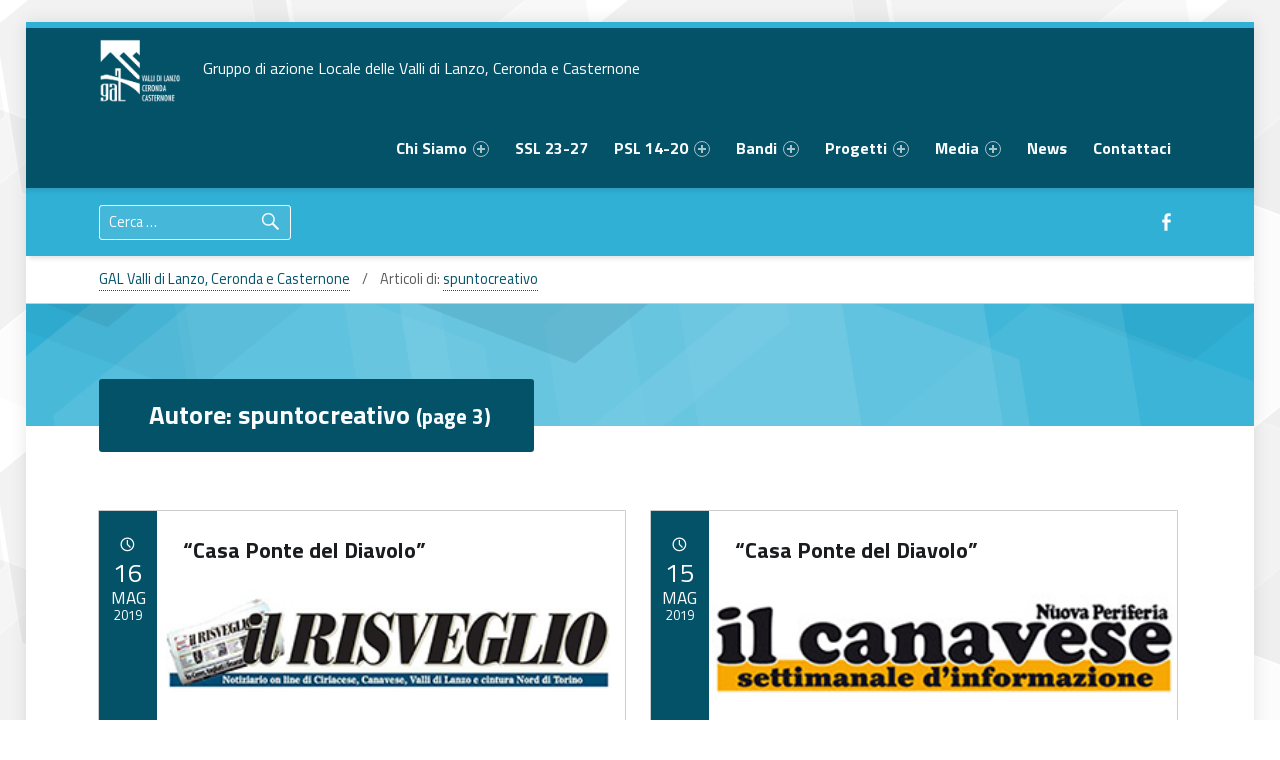

--- FILE ---
content_type: text/html; charset=UTF-8
request_url: https://www.gal-vallilanzocerondacasternone.it/author/spuntocreativo/page/3/
body_size: 14694
content:
<!DOCTYPE html>
<html class="no-js" lang="it-IT">

<head>

<title>spuntocreativo &#8211; Pagina 3 &#8211; GAL Valli di Lanzo, Ceronda e Casternone</title>
<meta name='robots' content='max-image-preview:large' />
	<style>img:is([sizes="auto" i], [sizes^="auto," i]) { contain-intrinsic-size: 3000px 1500px }</style>
	<meta charset="UTF-8" />
<meta name="viewport" content="width=device-width, initial-scale=1" />
<link rel="profile" href="http://gmpg.org/xfn/11" />
<link rel="pingback" href="https://www.gal-vallilanzocerondacasternone.it/xmlrpc.php" />
<link rel='dns-prefetch' href='//widget.tagembed.com' />
<link rel='dns-prefetch' href='//cdn.iubenda.com' />
<link rel='dns-prefetch' href='//maps.googleapis.com' />
<link rel='dns-prefetch' href='//fonts.googleapis.com' />
<link rel="alternate" type="application/rss+xml" title="GAL Valli di Lanzo, Ceronda e Casternone &raquo; Feed" href="https://www.gal-vallilanzocerondacasternone.it/feed/" />
<link rel="alternate" type="application/rss+xml" title="GAL Valli di Lanzo, Ceronda e Casternone &raquo; Feed dei commenti" href="https://www.gal-vallilanzocerondacasternone.it/comments/feed/" />
<link rel="alternate" type="application/rss+xml" title="GAL Valli di Lanzo, Ceronda e Casternone &raquo; Articoli per il feed spuntocreativo" href="https://www.gal-vallilanzocerondacasternone.it/author/spuntocreativo/feed/" />
<script type="text/javascript">
/* <![CDATA[ */
window._wpemojiSettings = {"baseUrl":"https:\/\/s.w.org\/images\/core\/emoji\/16.0.1\/72x72\/","ext":".png","svgUrl":"https:\/\/s.w.org\/images\/core\/emoji\/16.0.1\/svg\/","svgExt":".svg","source":{"concatemoji":"https:\/\/www.gal-vallilanzocerondacasternone.it\/wp-includes\/js\/wp-emoji-release.min.js?ver=6.8.3"}};
/*! This file is auto-generated */
!function(s,n){var o,i,e;function c(e){try{var t={supportTests:e,timestamp:(new Date).valueOf()};sessionStorage.setItem(o,JSON.stringify(t))}catch(e){}}function p(e,t,n){e.clearRect(0,0,e.canvas.width,e.canvas.height),e.fillText(t,0,0);var t=new Uint32Array(e.getImageData(0,0,e.canvas.width,e.canvas.height).data),a=(e.clearRect(0,0,e.canvas.width,e.canvas.height),e.fillText(n,0,0),new Uint32Array(e.getImageData(0,0,e.canvas.width,e.canvas.height).data));return t.every(function(e,t){return e===a[t]})}function u(e,t){e.clearRect(0,0,e.canvas.width,e.canvas.height),e.fillText(t,0,0);for(var n=e.getImageData(16,16,1,1),a=0;a<n.data.length;a++)if(0!==n.data[a])return!1;return!0}function f(e,t,n,a){switch(t){case"flag":return n(e,"\ud83c\udff3\ufe0f\u200d\u26a7\ufe0f","\ud83c\udff3\ufe0f\u200b\u26a7\ufe0f")?!1:!n(e,"\ud83c\udde8\ud83c\uddf6","\ud83c\udde8\u200b\ud83c\uddf6")&&!n(e,"\ud83c\udff4\udb40\udc67\udb40\udc62\udb40\udc65\udb40\udc6e\udb40\udc67\udb40\udc7f","\ud83c\udff4\u200b\udb40\udc67\u200b\udb40\udc62\u200b\udb40\udc65\u200b\udb40\udc6e\u200b\udb40\udc67\u200b\udb40\udc7f");case"emoji":return!a(e,"\ud83e\udedf")}return!1}function g(e,t,n,a){var r="undefined"!=typeof WorkerGlobalScope&&self instanceof WorkerGlobalScope?new OffscreenCanvas(300,150):s.createElement("canvas"),o=r.getContext("2d",{willReadFrequently:!0}),i=(o.textBaseline="top",o.font="600 32px Arial",{});return e.forEach(function(e){i[e]=t(o,e,n,a)}),i}function t(e){var t=s.createElement("script");t.src=e,t.defer=!0,s.head.appendChild(t)}"undefined"!=typeof Promise&&(o="wpEmojiSettingsSupports",i=["flag","emoji"],n.supports={everything:!0,everythingExceptFlag:!0},e=new Promise(function(e){s.addEventListener("DOMContentLoaded",e,{once:!0})}),new Promise(function(t){var n=function(){try{var e=JSON.parse(sessionStorage.getItem(o));if("object"==typeof e&&"number"==typeof e.timestamp&&(new Date).valueOf()<e.timestamp+604800&&"object"==typeof e.supportTests)return e.supportTests}catch(e){}return null}();if(!n){if("undefined"!=typeof Worker&&"undefined"!=typeof OffscreenCanvas&&"undefined"!=typeof URL&&URL.createObjectURL&&"undefined"!=typeof Blob)try{var e="postMessage("+g.toString()+"("+[JSON.stringify(i),f.toString(),p.toString(),u.toString()].join(",")+"));",a=new Blob([e],{type:"text/javascript"}),r=new Worker(URL.createObjectURL(a),{name:"wpTestEmojiSupports"});return void(r.onmessage=function(e){c(n=e.data),r.terminate(),t(n)})}catch(e){}c(n=g(i,f,p,u))}t(n)}).then(function(e){for(var t in e)n.supports[t]=e[t],n.supports.everything=n.supports.everything&&n.supports[t],"flag"!==t&&(n.supports.everythingExceptFlag=n.supports.everythingExceptFlag&&n.supports[t]);n.supports.everythingExceptFlag=n.supports.everythingExceptFlag&&!n.supports.flag,n.DOMReady=!1,n.readyCallback=function(){n.DOMReady=!0}}).then(function(){return e}).then(function(){var e;n.supports.everything||(n.readyCallback(),(e=n.source||{}).concatemoji?t(e.concatemoji):e.wpemoji&&e.twemoji&&(t(e.twemoji),t(e.wpemoji)))}))}((window,document),window._wpemojiSettings);
/* ]]> */
</script>
<link rel='stylesheet' id='FontAwesome_5-css' href='https://www.gal-vallilanzocerondacasternone.it/wp-content/plugins/wpdevart_vertical_menu-pro/includes/fonts/css/fontawesome-all.min.css?ver=6.8.3' type='text/css' media='all' />
<link rel='stylesheet' id='wpdevart_vertical_menu_front-css' href='https://www.gal-vallilanzocerondacasternone.it/wp-content/plugins/wpdevart_vertical_menu-pro/includes/frontend/css/front_end.css?ver=6.8.3' type='text/css' media='all' />
<style id='wp-emoji-styles-inline-css' type='text/css'>

	img.wp-smiley, img.emoji {
		display: inline !important;
		border: none !important;
		box-shadow: none !important;
		height: 1em !important;
		width: 1em !important;
		margin: 0 0.07em !important;
		vertical-align: -0.1em !important;
		background: none !important;
		padding: 0 !important;
	}
</style>
<link rel='stylesheet' id='wp-block-library-css' href='https://www.gal-vallilanzocerondacasternone.it/wp-includes/css/dist/block-library/style.min.css?ver=6.8.3' type='text/css' media='all' />
<style id='classic-theme-styles-inline-css' type='text/css'>
/*! This file is auto-generated */
.wp-block-button__link{color:#fff;background-color:#32373c;border-radius:9999px;box-shadow:none;text-decoration:none;padding:calc(.667em + 2px) calc(1.333em + 2px);font-size:1.125em}.wp-block-file__button{background:#32373c;color:#fff;text-decoration:none}
</style>
<style id='global-styles-inline-css' type='text/css'>
:root{--wp--preset--aspect-ratio--square: 1;--wp--preset--aspect-ratio--4-3: 4/3;--wp--preset--aspect-ratio--3-4: 3/4;--wp--preset--aspect-ratio--3-2: 3/2;--wp--preset--aspect-ratio--2-3: 2/3;--wp--preset--aspect-ratio--16-9: 16/9;--wp--preset--aspect-ratio--9-16: 9/16;--wp--preset--color--black: #000000;--wp--preset--color--cyan-bluish-gray: #abb8c3;--wp--preset--color--white: #ffffff;--wp--preset--color--pale-pink: #f78da7;--wp--preset--color--vivid-red: #cf2e2e;--wp--preset--color--luminous-vivid-orange: #ff6900;--wp--preset--color--luminous-vivid-amber: #fcb900;--wp--preset--color--light-green-cyan: #7bdcb5;--wp--preset--color--vivid-green-cyan: #00d084;--wp--preset--color--pale-cyan-blue: #8ed1fc;--wp--preset--color--vivid-cyan-blue: #0693e3;--wp--preset--color--vivid-purple: #9b51e0;--wp--preset--gradient--vivid-cyan-blue-to-vivid-purple: linear-gradient(135deg,rgba(6,147,227,1) 0%,rgb(155,81,224) 100%);--wp--preset--gradient--light-green-cyan-to-vivid-green-cyan: linear-gradient(135deg,rgb(122,220,180) 0%,rgb(0,208,130) 100%);--wp--preset--gradient--luminous-vivid-amber-to-luminous-vivid-orange: linear-gradient(135deg,rgba(252,185,0,1) 0%,rgba(255,105,0,1) 100%);--wp--preset--gradient--luminous-vivid-orange-to-vivid-red: linear-gradient(135deg,rgba(255,105,0,1) 0%,rgb(207,46,46) 100%);--wp--preset--gradient--very-light-gray-to-cyan-bluish-gray: linear-gradient(135deg,rgb(238,238,238) 0%,rgb(169,184,195) 100%);--wp--preset--gradient--cool-to-warm-spectrum: linear-gradient(135deg,rgb(74,234,220) 0%,rgb(151,120,209) 20%,rgb(207,42,186) 40%,rgb(238,44,130) 60%,rgb(251,105,98) 80%,rgb(254,248,76) 100%);--wp--preset--gradient--blush-light-purple: linear-gradient(135deg,rgb(255,206,236) 0%,rgb(152,150,240) 100%);--wp--preset--gradient--blush-bordeaux: linear-gradient(135deg,rgb(254,205,165) 0%,rgb(254,45,45) 50%,rgb(107,0,62) 100%);--wp--preset--gradient--luminous-dusk: linear-gradient(135deg,rgb(255,203,112) 0%,rgb(199,81,192) 50%,rgb(65,88,208) 100%);--wp--preset--gradient--pale-ocean: linear-gradient(135deg,rgb(255,245,203) 0%,rgb(182,227,212) 50%,rgb(51,167,181) 100%);--wp--preset--gradient--electric-grass: linear-gradient(135deg,rgb(202,248,128) 0%,rgb(113,206,126) 100%);--wp--preset--gradient--midnight: linear-gradient(135deg,rgb(2,3,129) 0%,rgb(40,116,252) 100%);--wp--preset--font-size--small: 13px;--wp--preset--font-size--medium: 20px;--wp--preset--font-size--large: 36px;--wp--preset--font-size--x-large: 42px;--wp--preset--spacing--20: 0.44rem;--wp--preset--spacing--30: 0.67rem;--wp--preset--spacing--40: 1rem;--wp--preset--spacing--50: 1.5rem;--wp--preset--spacing--60: 2.25rem;--wp--preset--spacing--70: 3.38rem;--wp--preset--spacing--80: 5.06rem;--wp--preset--shadow--natural: 6px 6px 9px rgba(0, 0, 0, 0.2);--wp--preset--shadow--deep: 12px 12px 50px rgba(0, 0, 0, 0.4);--wp--preset--shadow--sharp: 6px 6px 0px rgba(0, 0, 0, 0.2);--wp--preset--shadow--outlined: 6px 6px 0px -3px rgba(255, 255, 255, 1), 6px 6px rgba(0, 0, 0, 1);--wp--preset--shadow--crisp: 6px 6px 0px rgba(0, 0, 0, 1);}:where(.is-layout-flex){gap: 0.5em;}:where(.is-layout-grid){gap: 0.5em;}body .is-layout-flex{display: flex;}.is-layout-flex{flex-wrap: wrap;align-items: center;}.is-layout-flex > :is(*, div){margin: 0;}body .is-layout-grid{display: grid;}.is-layout-grid > :is(*, div){margin: 0;}:where(.wp-block-columns.is-layout-flex){gap: 2em;}:where(.wp-block-columns.is-layout-grid){gap: 2em;}:where(.wp-block-post-template.is-layout-flex){gap: 1.25em;}:where(.wp-block-post-template.is-layout-grid){gap: 1.25em;}.has-black-color{color: var(--wp--preset--color--black) !important;}.has-cyan-bluish-gray-color{color: var(--wp--preset--color--cyan-bluish-gray) !important;}.has-white-color{color: var(--wp--preset--color--white) !important;}.has-pale-pink-color{color: var(--wp--preset--color--pale-pink) !important;}.has-vivid-red-color{color: var(--wp--preset--color--vivid-red) !important;}.has-luminous-vivid-orange-color{color: var(--wp--preset--color--luminous-vivid-orange) !important;}.has-luminous-vivid-amber-color{color: var(--wp--preset--color--luminous-vivid-amber) !important;}.has-light-green-cyan-color{color: var(--wp--preset--color--light-green-cyan) !important;}.has-vivid-green-cyan-color{color: var(--wp--preset--color--vivid-green-cyan) !important;}.has-pale-cyan-blue-color{color: var(--wp--preset--color--pale-cyan-blue) !important;}.has-vivid-cyan-blue-color{color: var(--wp--preset--color--vivid-cyan-blue) !important;}.has-vivid-purple-color{color: var(--wp--preset--color--vivid-purple) !important;}.has-black-background-color{background-color: var(--wp--preset--color--black) !important;}.has-cyan-bluish-gray-background-color{background-color: var(--wp--preset--color--cyan-bluish-gray) !important;}.has-white-background-color{background-color: var(--wp--preset--color--white) !important;}.has-pale-pink-background-color{background-color: var(--wp--preset--color--pale-pink) !important;}.has-vivid-red-background-color{background-color: var(--wp--preset--color--vivid-red) !important;}.has-luminous-vivid-orange-background-color{background-color: var(--wp--preset--color--luminous-vivid-orange) !important;}.has-luminous-vivid-amber-background-color{background-color: var(--wp--preset--color--luminous-vivid-amber) !important;}.has-light-green-cyan-background-color{background-color: var(--wp--preset--color--light-green-cyan) !important;}.has-vivid-green-cyan-background-color{background-color: var(--wp--preset--color--vivid-green-cyan) !important;}.has-pale-cyan-blue-background-color{background-color: var(--wp--preset--color--pale-cyan-blue) !important;}.has-vivid-cyan-blue-background-color{background-color: var(--wp--preset--color--vivid-cyan-blue) !important;}.has-vivid-purple-background-color{background-color: var(--wp--preset--color--vivid-purple) !important;}.has-black-border-color{border-color: var(--wp--preset--color--black) !important;}.has-cyan-bluish-gray-border-color{border-color: var(--wp--preset--color--cyan-bluish-gray) !important;}.has-white-border-color{border-color: var(--wp--preset--color--white) !important;}.has-pale-pink-border-color{border-color: var(--wp--preset--color--pale-pink) !important;}.has-vivid-red-border-color{border-color: var(--wp--preset--color--vivid-red) !important;}.has-luminous-vivid-orange-border-color{border-color: var(--wp--preset--color--luminous-vivid-orange) !important;}.has-luminous-vivid-amber-border-color{border-color: var(--wp--preset--color--luminous-vivid-amber) !important;}.has-light-green-cyan-border-color{border-color: var(--wp--preset--color--light-green-cyan) !important;}.has-vivid-green-cyan-border-color{border-color: var(--wp--preset--color--vivid-green-cyan) !important;}.has-pale-cyan-blue-border-color{border-color: var(--wp--preset--color--pale-cyan-blue) !important;}.has-vivid-cyan-blue-border-color{border-color: var(--wp--preset--color--vivid-cyan-blue) !important;}.has-vivid-purple-border-color{border-color: var(--wp--preset--color--vivid-purple) !important;}.has-vivid-cyan-blue-to-vivid-purple-gradient-background{background: var(--wp--preset--gradient--vivid-cyan-blue-to-vivid-purple) !important;}.has-light-green-cyan-to-vivid-green-cyan-gradient-background{background: var(--wp--preset--gradient--light-green-cyan-to-vivid-green-cyan) !important;}.has-luminous-vivid-amber-to-luminous-vivid-orange-gradient-background{background: var(--wp--preset--gradient--luminous-vivid-amber-to-luminous-vivid-orange) !important;}.has-luminous-vivid-orange-to-vivid-red-gradient-background{background: var(--wp--preset--gradient--luminous-vivid-orange-to-vivid-red) !important;}.has-very-light-gray-to-cyan-bluish-gray-gradient-background{background: var(--wp--preset--gradient--very-light-gray-to-cyan-bluish-gray) !important;}.has-cool-to-warm-spectrum-gradient-background{background: var(--wp--preset--gradient--cool-to-warm-spectrum) !important;}.has-blush-light-purple-gradient-background{background: var(--wp--preset--gradient--blush-light-purple) !important;}.has-blush-bordeaux-gradient-background{background: var(--wp--preset--gradient--blush-bordeaux) !important;}.has-luminous-dusk-gradient-background{background: var(--wp--preset--gradient--luminous-dusk) !important;}.has-pale-ocean-gradient-background{background: var(--wp--preset--gradient--pale-ocean) !important;}.has-electric-grass-gradient-background{background: var(--wp--preset--gradient--electric-grass) !important;}.has-midnight-gradient-background{background: var(--wp--preset--gradient--midnight) !important;}.has-small-font-size{font-size: var(--wp--preset--font-size--small) !important;}.has-medium-font-size{font-size: var(--wp--preset--font-size--medium) !important;}.has-large-font-size{font-size: var(--wp--preset--font-size--large) !important;}.has-x-large-font-size{font-size: var(--wp--preset--font-size--x-large) !important;}
:where(.wp-block-post-template.is-layout-flex){gap: 1.25em;}:where(.wp-block-post-template.is-layout-grid){gap: 1.25em;}
:where(.wp-block-columns.is-layout-flex){gap: 2em;}:where(.wp-block-columns.is-layout-grid){gap: 2em;}
:root :where(.wp-block-pullquote){font-size: 1.5em;line-height: 1.6;}
</style>
<link rel='stylesheet' id='da-frontend-css' href='https://www.gal-vallilanzocerondacasternone.it/wp-content/plugins/download-attachments/css/frontend.css?ver=1.3.1' type='text/css' media='all' />
<link rel='stylesheet' id='default-icon-styles-css' href='https://www.gal-vallilanzocerondacasternone.it/wp-content/plugins/svg-vector-icon-plugin/public/../admin/css/wordpress-svg-icon-plugin-style.min.css?ver=6.8.3' type='text/css' media='all' />
<link rel='stylesheet' id='font-awesome-5-css' href='https://www.gal-vallilanzocerondacasternone.it/wp-content/plugins/beaver-builder-lite-version/fonts/fontawesome/5.15.4/css/all.min.css?ver=2.9.0.5' type='text/css' media='all' />
<link rel='stylesheet' id='font-awesome-css' href='https://www.gal-vallilanzocerondacasternone.it/wp-content/plugins/beaver-builder-lite-version/fonts/fontawesome/5.15.4/css/v4-shims.min.css?ver=2.9.0.5' type='text/css' media='all' />
<link rel='stylesheet' id='tm-timeline-css-css' href='https://www.gal-vallilanzocerondacasternone.it/wp-content/plugins/tm-timeline/css/tm-timeline.css?ver=1.1.1' type='text/css' media='all' />
<link rel='stylesheet' id='google-maps-builder-plugin-styles-css' href='https://www.gal-vallilanzocerondacasternone.it/wp-content/plugins/google-maps-builder/vendor/wordimpress/maps-builder-core/assets/css/google-maps-builder.min.css?ver=2.1.2' type='text/css' media='all' />
<link rel='stylesheet' id='google-maps-builder-map-icons-css' href='https://www.gal-vallilanzocerondacasternone.it/wp-content/plugins/google-maps-builder/vendor/wordimpress/maps-builder-core/includes/libraries/map-icons/css/map-icons.css?ver=2.1.2' type='text/css' media='all' />
<link rel='stylesheet' id='wm-fonticons-css' href='https://www.gal-vallilanzocerondacasternone.it/wp-content/themes/polyclinic/assets/fonts/fontello/fontello.css?ver=1.5.10' type='text/css' media='screen' />
<link rel='stylesheet' id='tablepress-default-css' href='https://www.gal-vallilanzocerondacasternone.it/wp-content/plugins/tablepress/css/build/default.css?ver=3.1.3' type='text/css' media='all' />
<link rel='stylesheet' id='__EPYT__style-css' href='https://www.gal-vallilanzocerondacasternone.it/wp-content/plugins/youtube-embed-plus/styles/ytprefs.min.css?ver=14.2.3' type='text/css' media='all' />
<style id='__EPYT__style-inline-css' type='text/css'>

                .epyt-gallery-thumb {
                        width: 25%;
                }
                
</style>
<link rel='stylesheet' id='polyclinic-google-fonts-css' href='https://fonts.googleapis.com/css?family=Titillium+Web%3A700%2C400%2C300&#038;subset=latin&#038;ver=1.5.6' type='text/css' media='screen' />
<link rel='stylesheet' id='polyclinic-stylesheet-global-css' href='https://www.gal-vallilanzocerondacasternone.it/wp-content/uploads/wmtheme-polyclinic/polyclinic-styles.css?ver=1.5.6' type='text/css' media='screen' />
<link rel='stylesheet' id='polyclinic-stylesheet-css' href='https://www.gal-vallilanzocerondacasternone.it/wp-content/themes/polyclinic-child/style.css?ver=1.5.6' type='text/css' media='screen' />
<style id='polyclinic-stylesheet-inline-css' type='text/css'>
.intro { background-image: url('https://www.gal-vallilanzocerondacasternone.it/wp-content/themes/polyclinic/assets/images/header.png'); }
</style>
<link rel='stylesheet' id='polyclinic-stylesheet-print-css' href='https://www.gal-vallilanzocerondacasternone.it/wp-content/themes/polyclinic/assets/css/print.css?ver=1.5.6' type='text/css' media='print' />
<link rel='stylesheet' id='sib-front-css-css' href='https://www.gal-vallilanzocerondacasternone.it/wp-content/plugins/mailin/css/mailin-front.css?ver=6.8.3' type='text/css' media='all' />
<link rel='stylesheet' id='parent-theme-styles-css' href='https://www.gal-vallilanzocerondacasternone.it/wp-content/themes/polyclinic/style.css?ver=6.8.3' type='text/css' media='all' />
<link rel='stylesheet' id='child-theme-styles-css' href='https://www.gal-vallilanzocerondacasternone.it/wp-content/themes/polyclinic-child/style.css?ver=6.8.3' type='text/css' media='all' />
<!--n2css--><!--n2js--><script type="text/javascript" src="https://www.gal-vallilanzocerondacasternone.it/wp-includes/js/jquery/jquery.min.js?ver=3.7.1" id="jquery-core-js"></script>
<script type="text/javascript" src="https://www.gal-vallilanzocerondacasternone.it/wp-includes/js/jquery/jquery-migrate.min.js?ver=3.4.1" id="jquery-migrate-js"></script>

<script  type="text/javascript" class=" _iub_cs_skip" type="text/javascript" id="iubenda-head-inline-scripts-0">
/* <![CDATA[ */

var _iub = _iub || [];
_iub.csConfiguration = {"perPurposeConsent":true,"siteId":1567990,"whitelabel":false,"cookiePolicyId":71737355,"lang":"it", "banner":{ "acceptButtonDisplay":true,"closeButtonDisplay":false,"continueWithoutAcceptingButtonDisplay":true,"customizeButtonDisplay":true,"explicitWithdrawal":true,"listPurposes":true,"rejectButtonDisplay":true,"showPurposesToggles":true }};
/* ]]> */
</script>
<script  type="text/javascript" charset="UTF-8" async="" class=" _iub_cs_skip" type="text/javascript" src="//cdn.iubenda.com/cs/iubenda_cs.js?ver=3.12.3" id="iubenda-head-scripts-0-js"></script>
<script type="text/javascript" src="https://www.gal-vallilanzocerondacasternone.it/wp-content/plugins/wpdevart_vertical_menu-pro/includes/frontend/js/front_end.js?ver=6.8.3" id="wpdevart_vertical_menu_js-js"></script>
<script type="text/javascript" src="https://maps.googleapis.com/maps/api/js?v=3.exp&amp;libraries=places&amp;key=AIzaSyBhdsr8-1c5K81OBCmT4F5U4R4jSB6KQ-0&amp;ver=6.8.3" id="google-maps-builder-gmaps-js"></script>
<script type="text/javascript" id="__ytprefs__-js-extra">
/* <![CDATA[ */
var _EPYT_ = {"ajaxurl":"https:\/\/www.gal-vallilanzocerondacasternone.it\/wp-admin\/admin-ajax.php","security":"72959db7fa","gallery_scrolloffset":"20","eppathtoscripts":"https:\/\/www.gal-vallilanzocerondacasternone.it\/wp-content\/plugins\/youtube-embed-plus\/scripts\/","eppath":"https:\/\/www.gal-vallilanzocerondacasternone.it\/wp-content\/plugins\/youtube-embed-plus\/","epresponsiveselector":"[\"iframe.__youtube_prefs_widget__\"]","epdovol":"1","version":"14.2.3","evselector":"iframe.__youtube_prefs__[src], iframe[src*=\"youtube.com\/embed\/\"], iframe[src*=\"youtube-nocookie.com\/embed\/\"]","ajax_compat":"","maxres_facade":"eager","ytapi_load":"light","pause_others":"","stopMobileBuffer":"1","facade_mode":"","not_live_on_channel":""};
/* ]]> */
</script>
<script type="text/javascript" src="https://www.gal-vallilanzocerondacasternone.it/wp-content/plugins/youtube-embed-plus/scripts/ytprefs.min.js?ver=14.2.3" id="__ytprefs__-js"></script>
<script type="text/javascript" src="https://www.gal-vallilanzocerondacasternone.it/wp-includes/js/dist/vendor/react.min.js?ver=18.3.1.1" id="react-js"></script>
<script type="text/javascript" src="https://www.gal-vallilanzocerondacasternone.it/wp-includes/js/dist/vendor/react-jsx-runtime.min.js?ver=18.3.1" id="react-jsx-runtime-js"></script>
<script type="text/javascript" src="https://www.gal-vallilanzocerondacasternone.it/wp-includes/js/dist/hooks.min.js?ver=4d63a3d491d11ffd8ac6" id="wp-hooks-js"></script>
<script type="text/javascript" src="https://www.gal-vallilanzocerondacasternone.it/wp-includes/js/dist/deprecated.min.js?ver=e1f84915c5e8ae38964c" id="wp-deprecated-js"></script>
<script type="text/javascript" src="https://www.gal-vallilanzocerondacasternone.it/wp-includes/js/dist/dom.min.js?ver=80bd57c84b45cf04f4ce" id="wp-dom-js"></script>
<script type="text/javascript" src="https://www.gal-vallilanzocerondacasternone.it/wp-includes/js/dist/vendor/react-dom.min.js?ver=18.3.1.1" id="react-dom-js"></script>
<script type="text/javascript" src="https://www.gal-vallilanzocerondacasternone.it/wp-includes/js/dist/escape-html.min.js?ver=6561a406d2d232a6fbd2" id="wp-escape-html-js"></script>
<script type="text/javascript" src="https://www.gal-vallilanzocerondacasternone.it/wp-includes/js/dist/element.min.js?ver=a4eeeadd23c0d7ab1d2d" id="wp-element-js"></script>
<script type="text/javascript" src="https://www.gal-vallilanzocerondacasternone.it/wp-includes/js/dist/is-shallow-equal.min.js?ver=e0f9f1d78d83f5196979" id="wp-is-shallow-equal-js"></script>
<script type="text/javascript" src="https://www.gal-vallilanzocerondacasternone.it/wp-includes/js/dist/i18n.min.js?ver=5e580eb46a90c2b997e6" id="wp-i18n-js"></script>
<script type="text/javascript" id="wp-i18n-js-after">
/* <![CDATA[ */
wp.i18n.setLocaleData( { 'text direction\u0004ltr': [ 'ltr' ] } );
/* ]]> */
</script>
<script type="text/javascript" id="wp-keycodes-js-translations">
/* <![CDATA[ */
( function( domain, translations ) {
	var localeData = translations.locale_data[ domain ] || translations.locale_data.messages;
	localeData[""].domain = domain;
	wp.i18n.setLocaleData( localeData, domain );
} )( "default", {"translation-revision-date":"2025-07-11 21:26:12+0000","generator":"GlotPress\/4.0.1","domain":"messages","locale_data":{"messages":{"":{"domain":"messages","plural-forms":"nplurals=2; plural=n != 1;","lang":"it"},"Tilde":["Tilde"],"Backtick":["Accento grave"],"Period":["Punto"],"Comma":["Virgola"]}},"comment":{"reference":"wp-includes\/js\/dist\/keycodes.js"}} );
/* ]]> */
</script>
<script type="text/javascript" src="https://www.gal-vallilanzocerondacasternone.it/wp-includes/js/dist/keycodes.min.js?ver=034ff647a54b018581d3" id="wp-keycodes-js"></script>
<script type="text/javascript" src="https://www.gal-vallilanzocerondacasternone.it/wp-includes/js/dist/priority-queue.min.js?ver=9c21c957c7e50ffdbf48" id="wp-priority-queue-js"></script>
<script type="text/javascript" src="https://www.gal-vallilanzocerondacasternone.it/wp-includes/js/dist/compose.min.js?ver=84bcf832a5c99203f3db" id="wp-compose-js"></script>
<script type="text/javascript" src="https://www.gal-vallilanzocerondacasternone.it/wp-content/plugins/beaver-builder-lite-version/modules/box/js/custom-elements/fl-element.js?ver=2.9.0.5" id="fl-base-element-js"></script>
<script type="text/javascript" src="https://www.gal-vallilanzocerondacasternone.it/wp-content/plugins/beaver-builder-lite-version/modules/box/js/custom-elements/fl-menu.js?ver=2.9.0.5" id="fl-menu-element-js"></script>
<script type="text/javascript" src="https://www.gal-vallilanzocerondacasternone.it/wp-content/plugins/beaver-builder-lite-version/modules/box/js/custom-elements/fl-stepper.js?ver=2.9.0.5" id="fl-stepper-element-js"></script>
<script type="text/javascript" src="https://www.gal-vallilanzocerondacasternone.it/wp-content/plugins/beaver-builder-lite-version/modules/box/js/custom-elements/fl-grid-area-field.js?ver=2.9.0.5" id="fl-grid-area-field-element-js"></script>
<script type="text/javascript" src="https://www.gal-vallilanzocerondacasternone.it/wp-content/plugins/beaver-builder-lite-version/modules/box/js/custom-elements/fl-layer-group.js?ver=2.9.0.5" id="fl-layer-group-element-js"></script>
<script type="text/javascript" src="https://www.gal-vallilanzocerondacasternone.it/wp-content/plugins/beaver-builder-lite-version/modules/box/js/custom-elements/fl-grid-tracklist.js?ver=2.9.0.5" id="fl-grid-tracklist-element-js"></script>
<script type="text/javascript" id="sib-front-js-js-extra">
/* <![CDATA[ */
var sibErrMsg = {"invalidMail":"Please fill out valid email address","requiredField":"Please fill out required fields","invalidDateFormat":"Please fill out valid date format","invalidSMSFormat":"Please fill out valid phone number"};
var ajax_sib_front_object = {"ajax_url":"https:\/\/www.gal-vallilanzocerondacasternone.it\/wp-admin\/admin-ajax.php","ajax_nonce":"e2225aa627","flag_url":"https:\/\/www.gal-vallilanzocerondacasternone.it\/wp-content\/plugins\/mailin\/img\/flags\/"};
/* ]]> */
</script>
<script type="text/javascript" src="https://www.gal-vallilanzocerondacasternone.it/wp-content/plugins/mailin/js/mailin-front.js?ver=1757665978" id="sib-front-js-js"></script>
<link rel="https://api.w.org/" href="https://www.gal-vallilanzocerondacasternone.it/wp-json/" /><link rel="alternate" title="JSON" type="application/json" href="https://www.gal-vallilanzocerondacasternone.it/wp-json/wp/v2/users/2" /><link rel="EditURI" type="application/rsd+xml" title="RSD" href="https://www.gal-vallilanzocerondacasternone.it/xmlrpc.php?rsd" />
<meta name="generator" content="WordPress 6.8.3" />
<style type="text/css">
                    .ctl-bullets-container {
                display: table;
                position: fixed;
                right: 0;
                height: 100%;
                z-index: 1049;
                font-weight: normal;
            }</style>	<script src="https://use.fontawesome.com/598b3d998a.js"></script>
	<style type="text/css">.broken_link, a.broken_link {
	text-decoration: line-through;
}</style><style type="text/css" id="custom-background-css">
body.custom-background { background-color: #ffffff; background-image: url("https://www.gal-vallilanzocerondacasternone.it/wp-content/themes/polyclinic/assets/images/pattern.png"); background-position: center top; background-size: auto; background-repeat: repeat; background-attachment: scroll; }
</style>
	<link rel="icon" href="https://www.gal-vallilanzocerondacasternone.it/wp-content/uploads/2023/03/cropped-4809gal_icona-32x32.png" sizes="32x32" />
<link rel="icon" href="https://www.gal-vallilanzocerondacasternone.it/wp-content/uploads/2023/03/cropped-4809gal_icona-192x192.png" sizes="192x192" />
<link rel="apple-touch-icon" href="https://www.gal-vallilanzocerondacasternone.it/wp-content/uploads/2023/03/cropped-4809gal_icona-180x180.png" />
<meta name="msapplication-TileImage" content="https://www.gal-vallilanzocerondacasternone.it/wp-content/uploads/2023/03/cropped-4809gal_icona-270x270.png" />
		<style type="text/css" id="wp-custom-css">
			@media only screen and (min-height: 28em) and (min-width: 80em) {

  .has-scrolled .site-header {
    -webkit-transform: none;
    transform: none;
  }

  .scrolling-up .site-header {
    -webkit-transform: none;
    transform: none;
    transition: none;
  }

}
.single-post .cat-links,
.single-post .byline {
	display: none !important;
}

/* Società Trasparenyte MENU */

#wpdevart_menu_1 > li > div > a, #wpdevart_menu_1 > li:hover > div > a {
  font-family: 'Titillium Web', 'Helvetica Neue', Helvetica, Arial, sans-serif !important;
    font-weight:bold !important;
}
  
#wpdevart_menu_1 ul > li > div > a, #wpdevart_menu_1 ul > li > div > a{
  font-family: 'Titillium Web', 'Helvetica Neue', Helvetica, Arial, sans-serif !important;
	color:#1e73be !important;
}

#wpdevart_menu_1 ul > li > div > a:hover{
	color:#035268 !important;
}
		</style>
		
</head>


<body class="archive author author-2 author-paged-3 author-spuntocreativo custom-background do-sticky-header fl-builder-lite-2-9-0-5 has-intro has-styled-logo is-posts-list no-sidebar not-front-page paged paged-3 site-layout-boxed wp-child-theme-polyclinic-child wp-custom-logo wp-theme-polyclinic" itemscope itemtype="https://schema.org/WebPage">

<a class="skip-link screen-reader-text" href="#content">Skip to content</a><a class="skip-link screen-reader-text" href="#site-navigation">Skip to navigation</a><div id="page" class="hfeed site">
	<div class="site-inner">


<header id="masthead" class="site-header" role="banner" itemscope itemtype="https://schema.org/WPHeader">



<div class="site-header-inner">

<div class="site-branding"><h2 class="screen-reader-text">spuntocreativo &#8211; Pagina 3 &#8211; GAL Valli di Lanzo, Ceronda e Casternone</h2><a id="site-title" class="site-title logo type-img" href="https://www.gal-vallilanzocerondacasternone.it/" title="GAL Valli di Lanzo, Ceronda e Casternone | Gruppo di azione Locale delle Valli di Lanzo, Ceronda e Casternone" rel="home"><img width="800" height="630" src="https://www.gal-vallilanzocerondacasternone.it/wp-content/uploads/2018/06/GAL_LANZO_CERONDA_CASTERNONE.png" class="" alt="GAL Valli di Lanzo, Ceronda e Casternone logo" title="GAL Valli di Lanzo, Ceronda e Casternone | Gruppo di azione Locale delle Valli di Lanzo, Ceronda e Casternone" decoding="async" fetchpriority="high" srcset="https://www.gal-vallilanzocerondacasternone.it/wp-content/uploads/2018/06/GAL_LANZO_CERONDA_CASTERNONE.png 800w, https://www.gal-vallilanzocerondacasternone.it/wp-content/uploads/2018/06/GAL_LANZO_CERONDA_CASTERNONE-719x566.png 719w, https://www.gal-vallilanzocerondacasternone.it/wp-content/uploads/2018/06/GAL_LANZO_CERONDA_CASTERNONE-768x605.png 768w" sizes="(max-width: 800px) 100vw, 800px" /><span class="screen-reader-text">GAL Valli di Lanzo, Ceronda e Casternone</span></a><div class="site-description">Gruppo di azione Locale delle Valli di Lanzo, Ceronda e Casternone</div></div><div id="info-tagline" class="info-tagline">Gruppo di azione Locale delle Valli di Lanzo, Ceronda e Casternone</div>
<nav id="site-navigation" class="main-navigation" role="navigation" aria-labelledby="site-navigation-label" itemscope itemtype="https://schema.org/SiteNavigationElement">

	<h2 class="screen-reader-text" id="site-navigation-label">Primary Menu</h2>

	<button role="button" id="menu-toggle" class="menu-toggle" aria-controls="menu-primary" aria-expanded="false">Menu</button>

	
	<div id="site-navigation-container" class="main-navigation-container">

		<div class="menu"><ul id="menu-primary" role="menubar"><li id="menu-item-2228" class="megamenu columns-3 menu-item menu-item-type-post_type menu-item-object-page menu-item-has-children menu-item-2228"><a href="https://www.gal-vallilanzocerondacasternone.it/gal-mission/">Chi Siamo <span class="expander" aria-hidden="true"></span></a>
<ul class="sub-menu">
	<li id="menu-item-6245" class="menu-item menu-item-type-custom menu-item-object-custom menu-item-has-children menu-item-6245"><a href="#">IL GAL <span class="expander" aria-hidden="true"></span></a>
	<ul class="sub-menu">
		<li id="menu-item-2225" class="menu-item menu-item-type-post_type menu-item-object-page menu-item-2225"><a href="https://www.gal-vallilanzocerondacasternone.it/psr2014-2020/">CHI SONO I GAL</a></li>
		<li id="menu-item-2242" class="menu-item menu-item-type-post_type menu-item-object-page menu-item-2242"><a href="https://www.gal-vallilanzocerondacasternone.it/gal-mission/">MISSION E OBIETTIVI</a></li>
	</ul>
</li>
	<li id="menu-item-2007" class="menu-item menu-item-type-custom menu-item-object-custom menu-item-has-children menu-item-2007"><a href="#">ORGANIZZAZIONE <span class="expander" aria-hidden="true"></span></a>
	<ul class="sub-menu">
		<li id="menu-item-2233" class="menu-item menu-item-type-post_type menu-item-object-page menu-item-2233"><a href="https://www.gal-vallilanzocerondacasternone.it/organizzazione/">SOCI PUBBLICI E PRIVATI</a></li>
		<li id="menu-item-2494" class="menu-item menu-item-type-post_type menu-item-object-page menu-item-2494"><a href="https://www.gal-vallilanzocerondacasternone.it/organigramma/">ORGANIGRAMMA</a></li>
	</ul>
</li>
	<li id="menu-item-2012" class="menu-item menu-item-type-custom menu-item-object-custom menu-item-has-children menu-item-2012"><a href="#">TERRITORIO <span class="expander" aria-hidden="true"></span></a>
	<ul class="sub-menu">
		<li id="menu-item-2495" class="menu-item menu-item-type-post_type menu-item-object-page menu-item-2495"><a href="https://www.gal-vallilanzocerondacasternone.it/territorio/">I COMUNI</a></li>
	</ul>
</li>
</ul>
</li>
<li id="menu-item-5725" class="menu-item menu-item-type-post_type menu-item-object-page menu-item-5725"><a href="https://www.gal-vallilanzocerondacasternone.it/ssl-23-27/">SSL 23-27</a></li>
<li id="menu-item-2591" class="megamenu columns-4 menu-item menu-item-type-post_type menu-item-object-page menu-item-has-children menu-item-2591"><a href="https://www.gal-vallilanzocerondacasternone.it/psl14-20/">PSL 14-20 <span class="expander" aria-hidden="true"></span></a>
<ul class="sub-menu">
	<li id="menu-item-1989" class="menu-item menu-item-type-custom menu-item-object-custom menu-item-has-children menu-item-1989"><a href="#">IL PSL 2014-2020 <span class="expander" aria-hidden="true"></span></a>
	<ul class="sub-menu">
		<li id="menu-item-2497" class="menu-item menu-item-type-post_type menu-item-object-page menu-item-2497"><a href="https://www.gal-vallilanzocerondacasternone.it/psl14-20/">PSL 2014-2020</a></li>
		<li id="menu-item-5757" class="menu-item menu-item-type-post_type menu-item-object-page menu-item-5757"><a href="https://www.gal-vallilanzocerondacasternone.it/ambiti-psl-2014-2020/">AMBITI TEMATICI</a></li>
		<li id="menu-item-6835" class="menu-item menu-item-type-post_type menu-item-object-page menu-item-6835"><a href="https://www.gal-vallilanzocerondacasternone.it/risultati-psl-2014-2020/">RISULTATI PSL 2014-2020</a></li>
	</ul>
</li>
</ul>
</li>
<li id="menu-item-269" class="menu-item menu-item-type-custom menu-item-object-custom menu-item-has-children menu-item-269"><a href="http://www.gal-vallilanzocerondacasternone.it/bandi/">Bandi <span class="expander" aria-hidden="true"></span></a>
<ul class="sub-menu">
	<li id="menu-item-2666" class="menu-item menu-item-type-post_type menu-item-object-page menu-item-2666"><a href="https://www.gal-vallilanzocerondacasternone.it/bandi/">BANDI</a></li>
	<li id="menu-item-2644" class="menu-item menu-item-type-post_type menu-item-object-page menu-item-2644"><a href="https://www.gal-vallilanzocerondacasternone.it/avvisi/">AVVISI</a></li>
</ul>
</li>
<li id="menu-item-3415" class="megamenu columns-2 menu-item menu-item-type-custom menu-item-object-custom menu-item-has-children menu-item-3415"><a href="https://www.gal-vallilanzocerondacasternone.it/progetti-gal/">Progetti <span class="expander" aria-hidden="true"></span></a>
<ul class="sub-menu">
	<li id="menu-item-6244" class="menu-item menu-item-type-custom menu-item-object-custom menu-item-has-children menu-item-6244"><a href="#">PROGETTI EUROPEI <span class="expander" aria-hidden="true"></span></a>
	<ul class="sub-menu">
		<li id="menu-item-7080" class="menu-item menu-item-type-post_type menu-item-object-page menu-item-7080"><a href="https://www.gal-vallilanzocerondacasternone.it/piter-graies-clima-lab/">PITER + GRAIES ClimaLab</a></li>
		<li id="menu-item-2829" class="menu-item menu-item-type-post_type menu-item-object-page menu-item-2829"><a href="https://www.gal-vallilanzocerondacasternone.it/piter-graies/">PITER &#8211; GRAIES LAB</a></li>
		<li id="menu-item-5295" class="menu-item menu-item-type-post_type menu-item-object-page menu-item-5295"><a href="https://www.gal-vallilanzocerondacasternone.it/dac/">DAC Developing Active Citizenship</a></li>
		<li id="menu-item-6243" class="menu-item menu-item-type-post_type menu-item-object-page menu-item-6243"><a href="https://www.gal-vallilanzocerondacasternone.it/teraction/">TERACTION</a></li>
	</ul>
</li>
	<li id="menu-item-7179" class="menu-item menu-item-type-custom menu-item-object-custom menu-item-has-children menu-item-7179"><a href="#">PROGETTI IN PARTENARIATO <span class="expander" aria-hidden="true"></span></a>
	<ul class="sub-menu">
		<li id="menu-item-7181" class="menu-item menu-item-type-post_type menu-item-object-page menu-item-7181"><a href="https://www.gal-vallilanzocerondacasternone.it/esgal/">ESGal</a></li>
	</ul>
</li>
</ul>
</li>
<li id="menu-item-3108" class="menu-item menu-item-type-custom menu-item-object-custom menu-item-has-children menu-item-3108"><a href="https://www.gal-vallilanzocerondacasternone.it/pubblicazioni/">Media <span class="expander" aria-hidden="true"></span></a>
<ul class="sub-menu">
	<li id="menu-item-6187" class="menu-item menu-item-type-post_type menu-item-object-page menu-item-6187"><a href="https://www.gal-vallilanzocerondacasternone.it/pubblicazioni/">Pubblicazioni</a></li>
	<li id="menu-item-6343" class="menu-item menu-item-type-post_type menu-item-object-page menu-item-6343"><a href="https://www.gal-vallilanzocerondacasternone.it/newsletter-copy/">YouTube</a></li>
	<li id="menu-item-3109" class="menu-item menu-item-type-post_type menu-item-object-page menu-item-3109"><a href="https://www.gal-vallilanzocerondacasternone.it/rassegna-stampa/">Rassegna Stampa</a></li>
	<li id="menu-item-6344" class="menu-item menu-item-type-post_type menu-item-object-page menu-item-6344"><a href="https://www.gal-vallilanzocerondacasternone.it/social-wall/">Social Wall</a></li>
</ul>
</li>
<li id="menu-item-3001" class="menu-item menu-item-type-post_type menu-item-object-page menu-item-3001"><a href="https://www.gal-vallilanzocerondacasternone.it/news/">News</a></li>
<li id="menu-item-2879" class="menu-item menu-item-type-post_type menu-item-object-page menu-item-2879"><a href="https://www.gal-vallilanzocerondacasternone.it/contatti/">Contattaci</a></li>
<li class="menu-toggle-skip-link-container"><a href="#menu-toggle" class="menu-toggle-skip-link">Skip to menu toggle button</a></li></ul></div>
	</div>

</nav>


</div>


	<div class="header-info-widgets-container">

		<aside id="header-info-widgets" class="widget-area header-info-widgets" role="complementary" aria-labelledby="header-info-widgets-label">

			<h2 class="screen-reader-text" id="header-info-widgets-label">Header info sidebar</h2>

			<section id="search-4" class="widget widget_search"><h3 class="widget-title">CERCA NEL SITO</h3><form role="search" method="get" class="search-form" action="https://www.gal-vallilanzocerondacasternone.it/">
				<label>
					<span class="screen-reader-text">Ricerca per:</span>
					<input type="search" class="search-field" placeholder="Cerca &hellip;" value="" name="s" />
				</label>
				<input type="submit" class="search-submit" value="Cerca" />
			</form></section><section id="nav_menu-4" class="widget widget_nav_menu"><h3 class="widget-title">Seguici su:</h3><div class="social-links"><ul id="menu-social-links" class="social-links-items"><li id="menu-item-6" class="social-icon-facebook menu-item menu-item-type-custom menu-item-object-custom menu-item-6"><a href="https://www.facebook.com/galvallidilanzocerondaecasternone/"><span class="screen-reader-text">Seguici su facebook</span></a></li>
</ul></div></section>
		</aside>

	</div>


</header>

<div class="breadcrumbs-container"><nav class="breadcrumbs" aria-labelledby="breadcrumbs-label-54" itemscope itemtype="https://schema.org/BreadcrumbList"><h2 class="screen-reader-text" id="breadcrumbs-label-54">Breadcrumbs navigation</h2><span property="itemListElement" typeof="ListItem"><a property="item" typeof="WebPage" title="Vai a GAL Valli di Lanzo, Ceronda e Casternone." href="https://www.gal-vallilanzocerondacasternone.it" class="home"><span property="name">GAL Valli di Lanzo, Ceronda e Casternone</span></a><meta property="position" content="1"></span>
<span class="sep"> / </span><span property="itemListElement" typeof="ListItem"><span property="name">Articoli di: <a title="Vai alla prima pagina degli articoli di spuntocreativo." href="https://www.gal-vallilanzocerondacasternone.it/author/spuntocreativo/" class="author current-item">spuntocreativo</a></nav></div><div id="intro-container" class="page-header intro-container"><div id="intro" class="intro"><div class="intro-inner"><div class="page-title intro-title"> <img src='' title='Autore: <span>spuntocreativo</span>' alt='' id='templ_icon_' width='' height='' />  Autore: <span>spuntocreativo</span> <small>(page 3)</small></div></div></div></div>

<div id="content" class="site-content">
	<div id="primary" class="content-area">
		<main id="main" class="site-main" role="main" itemprop="mainContentOfPage">


	<section class="archives-listing content-container">

		
		<header class="page-header">
			<h1 class="page-title"> <img src='' title='Autore: <span>spuntocreativo</span>' alt='' id='templ_icon_' width='' height='' />  Autore: <span>spuntocreativo</span> <small>(page 3)</small></h1>		</header>

		
		
	<div id="posts" class="posts posts-list" itemscope itemtype="https://schema.org/ItemList">

		

<article role="article" id="post-3580" class="post-3580 post type-post status-publish format-standard has-post-thumbnail hentry category-rassegna_stampa entry" itemscope itemprop="itemListElement" itemtype="https://schema.org/BlogPosting">

	<meta itemscope itemprop="mainEntityOfPage" itemType="https://schema.org/WebPage" /><header class="entry-header"><h2 class="entry-title" itemprop="headline"><a href="https://www.gal-vallilanzocerondacasternone.it/20190516-2/" rel="bookmark">&#8220;Casa Ponte del Diavolo&#8221;</a></h2></header><div class="entry-media"><figure class="post-thumbnail" itemprop="image" itemscope itemtype="https://schema.org/ImageObject"><a href="https://www.gal-vallilanzocerondacasternone.it/20190516-2/"><img width="330" height="77" src="https://www.gal-vallilanzocerondacasternone.it/wp-content/uploads/2018/12/Il-Risveglio-del-Canavese.jpg" class="attachment-thumbnail size-thumbnail wp-post-image" alt="Logo il Risveglio" decoding="async" /><meta itemprop="url" content="https://www.gal-vallilanzocerondacasternone.it/wp-content/uploads/2018/12/Il-Risveglio-del-Canavese.jpg" /><meta itemprop="width" content="true" /><meta itemprop="height" content="true" /></a></figure></div>
	<div class="entry-content" itemprop="description">

		
		<div class="entry-summary"><p>Il Risveglio| La casa del Parco torna a rivivere. Aprirà le porte sabato 18 maggio Riserva naturale del&hellip;</p>
</div><div class="link-more"><a href="https://www.gal-vallilanzocerondacasternone.it/20190516-2/" class="more-link">Leggi tutto<span class="screen-reader-text"> &ldquo;&#8220;Casa Ponte del Diavolo&#8221;&rdquo;</span>&hellip;</a></div>
		
	</div>

	<footer class="entry-meta"><span class="entry-date entry-meta-element"><span class="entry-meta-description">Posted on: </span><a href="https://www.gal-vallilanzocerondacasternone.it/20190516-2/" rel="bookmark"><time datetime="2019-05-16T07:39:42+02:00" class="published" title="16 Maggio 2019 | 7:39" itemprop="datePublished"><span class="day">16</span> <span class="month">Mag</span> <span class="year">2019</span></time><meta itemprop="dateModified" content="2019-05-23T07:40:31+02:00" /></a></span><span class="byline author vcard entry-meta-element" itemprop="author" itemscope itemtype="https://schema.org/Person"><span class="entry-meta-description">Written by: </span><a href="https://www.gal-vallilanzocerondacasternone.it/author/spuntocreativo/" class="url fn n" rel="author" itemprop="name">spuntocreativo</a></span></footer>
</article>



<article role="article" id="post-3574" class="post-3574 post type-post status-publish format-standard has-post-thumbnail hentry category-rassegna_stampa entry" itemscope itemprop="itemListElement" itemtype="https://schema.org/BlogPosting">

	<meta itemscope itemprop="mainEntityOfPage" itemType="https://schema.org/WebPage" /><header class="entry-header"><h2 class="entry-title" itemprop="headline"><a href="https://www.gal-vallilanzocerondacasternone.it/20190515/" rel="bookmark">&#8220;Casa Ponte del Diavolo&#8221;</a></h2></header><div class="entry-media"><figure class="post-thumbnail" itemprop="image" itemscope itemtype="https://schema.org/ImageObject"><a href="https://www.gal-vallilanzocerondacasternone.it/20190515/"><img width="330" height="77" src="https://www.gal-vallilanzocerondacasternone.it/wp-content/uploads/2018/10/IlCanavese.jpg" class="attachment-thumbnail size-thumbnail wp-post-image" alt="Logo Il Canavese" decoding="async" loading="lazy" /><meta itemprop="url" content="https://www.gal-vallilanzocerondacasternone.it/wp-content/uploads/2018/10/IlCanavese.jpg" /><meta itemprop="width" content="true" /><meta itemprop="height" content="true" /></a></figure></div>
	<div class="entry-content" itemprop="description">

		
		<div class="entry-summary"><p>Il Canavese | E&#8217; stata ristrutturata &#8220;Casa P0nte del Diavolo&#8221; Nella riserva naturale del Ponte del Diavolo ci&hellip;</p>
</div><div class="link-more"><a href="https://www.gal-vallilanzocerondacasternone.it/20190515/" class="more-link">Leggi tutto<span class="screen-reader-text"> &ldquo;&#8220;Casa Ponte del Diavolo&#8221;&rdquo;</span>&hellip;</a></div>
		
	</div>

	<footer class="entry-meta"><span class="entry-date entry-meta-element"><span class="entry-meta-description">Posted on: </span><a href="https://www.gal-vallilanzocerondacasternone.it/20190515/" rel="bookmark"><time datetime="2019-05-15T07:36:16+02:00" class="published" title="15 Maggio 2019 | 7:36" itemprop="datePublished"><span class="day">15</span> <span class="month">Mag</span> <span class="year">2019</span></time><meta itemprop="dateModified" content="2019-05-23T07:36:55+02:00" /></a></span><span class="byline author vcard entry-meta-element" itemprop="author" itemscope itemtype="https://schema.org/Person"><span class="entry-meta-description">Written by: </span><a href="https://www.gal-vallilanzocerondacasternone.it/author/spuntocreativo/" class="url fn n" rel="author" itemprop="name">spuntocreativo</a></span></footer>
</article>



<article role="article" id="post-3528" class="post-3528 post type-post status-publish format-standard has-post-thumbnail hentry category-news entry" itemscope itemprop="itemListElement" itemtype="https://schema.org/BlogPosting">

	<meta itemscope itemprop="mainEntityOfPage" itemType="https://schema.org/WebPage" /><header class="entry-header"><h2 class="entry-title" itemprop="headline"><a href="https://www.gal-vallilanzocerondacasternone.it/news_10_05_2019/" rel="bookmark">18 Maggio 2019 &#8211; Inaugurazione della Casa del Ponte del Diavolo</a></h2></header><div class="entry-media"><figure class="post-thumbnail" itemprop="image" itemscope itemtype="https://schema.org/ImageObject"><a href="https://www.gal-vallilanzocerondacasternone.it/news_10_05_2019/"><img width="480" height="270" src="https://www.gal-vallilanzocerondacasternone.it/wp-content/uploads/2019/05/Inaugurazione-Casa-Ponte-del-Diavolo-1-480x270.jpg" class="attachment-thumbnail size-thumbnail wp-post-image" alt="Immagine di presentazione della news inserente all&#039;inaugurazione della Casa del Ponte del Diavolo di Lanzo Torinese" decoding="async" loading="lazy" /><meta itemprop="url" content="https://www.gal-vallilanzocerondacasternone.it/wp-content/uploads/2019/05/Inaugurazione-Casa-Ponte-del-Diavolo-1-480x270.jpg" /><meta itemprop="width" content="true" /><meta itemprop="height" content="true" /></a></figure></div>
	<div class="entry-content" itemprop="description">

		
		<div class="entry-summary"><p>Dopo anni di chiusura e abbandono, riapre la Casa del Ponte del Diavolo a Lanzo. Un ottimo esempio&hellip;</p>
</div><div class="link-more"><a href="https://www.gal-vallilanzocerondacasternone.it/news_10_05_2019/" class="more-link">Leggi tutto<span class="screen-reader-text"> &ldquo;18 Maggio 2019 &#8211; Inaugurazione della Casa del Ponte del Diavolo&rdquo;</span>&hellip;</a></div>
		
	</div>

	<footer class="entry-meta"><span class="entry-date entry-meta-element"><span class="entry-meta-description">Posted on: </span><a href="https://www.gal-vallilanzocerondacasternone.it/news_10_05_2019/" rel="bookmark"><time datetime="2019-05-10T15:00:37+02:00" class="published" title="10 Maggio 2019 | 15:00" itemprop="datePublished"><span class="day">10</span> <span class="month">Mag</span> <span class="year">2019</span></time><meta itemprop="dateModified" content="2019-05-10T15:04:42+02:00" /></a></span><span class="byline author vcard entry-meta-element" itemprop="author" itemscope itemtype="https://schema.org/Person"><span class="entry-meta-description">Written by: </span><a href="https://www.gal-vallilanzocerondacasternone.it/author/spuntocreativo/" class="url fn n" rel="author" itemprop="name">spuntocreativo</a></span></footer>
</article>



<article role="article" id="post-3535" class="post-3535 post type-post status-publish format-standard hentry category-newsletter entry" itemscope itemprop="itemListElement" itemtype="https://schema.org/BlogPosting">

	<meta itemscope itemprop="mainEntityOfPage" itemType="https://schema.org/WebPage" /><header class="entry-header"><h2 class="entry-title" itemprop="headline"><a href="https://www.gal-vallilanzocerondacasternone.it/newslettrer_01/" rel="bookmark">Newsletter 1 del 10/05/2019</a></h2></header>
	<div class="entry-content" itemprop="description">

		
		<div class="entry-summary"><p>Inaugurazione della Casa del Ponte del Diavolo &#8211; Lanzo, 18 maggio 2019 Giornata dedicata alla mobilità sostenibile -&hellip;</p>
</div><div class="link-more"><a href="https://www.gal-vallilanzocerondacasternone.it/newslettrer_01/" class="more-link">Leggi tutto<span class="screen-reader-text"> &ldquo;Newsletter 1 del 10/05/2019&rdquo;</span>&hellip;</a></div>
		
	</div>

	<footer class="entry-meta"><span class="entry-date entry-meta-element"><span class="entry-meta-description">Posted on: </span><a href="https://www.gal-vallilanzocerondacasternone.it/newslettrer_01/" rel="bookmark"><time datetime="2019-05-10T09:49:11+02:00" class="published" title="10 Maggio 2019 | 9:49" itemprop="datePublished"><span class="day">10</span> <span class="month">Mag</span> <span class="year">2019</span></time><meta itemprop="dateModified" content="2019-11-22T10:51:28+01:00" /></a></span><span class="byline author vcard entry-meta-element" itemprop="author" itemscope itemtype="https://schema.org/Person"><span class="entry-meta-description">Written by: </span><a href="https://www.gal-vallilanzocerondacasternone.it/author/spuntocreativo/" class="url fn n" rel="author" itemprop="name">spuntocreativo</a></span></footer>
</article>



<article role="article" id="post-3523" class="post-3523 post type-post status-publish format-standard hentry category-avvisi category-avvisi-2019 category-avvisi-chiusi tag-avvisi entry" itemscope itemprop="itemListElement" itemtype="https://schema.org/BlogPosting">

	<meta itemscope itemprop="mainEntityOfPage" itemType="https://schema.org/WebPage" /><header class="entry-header"><h2 class="entry-title" itemprop="headline"><a href="https://www.gal-vallilanzocerondacasternone.it/avviso_03_05_19/" rel="bookmark">Avviso di selezione tramite procedura comparativa per il conferimento di un incarico professionale per l’attività di assistenza operativa al WP.3 (3.3) e WP.4 (pubblicato dal GAL Valli del Canavese)</a></h2></header>
	<div class="entry-content" itemprop="description">

		
		<div class="fl-builder-content fl-builder-content-3523 fl-builder-content-primary" data-post-id="3523"><div class="fl-row fl-row-fixed-width fl-row-bg-none fl-node-5b354fa84a835 fl-row-default-height fl-row-align-center fl-row-layout-fixed-fixed" data-node="5b354fa84a835">
	<div class="fl-row-content-wrap">
						<div class="fl-row-content fl-row-fixed-width fl-node-content">
		
<div class="fl-col-group fl-node-5b354fa84fc4c" data-node="5b354fa84fc4c">
			<div class="fl-col fl-node-5b354fa84fdb9 fl-col-bg-color fl-col-width-1-1" data-node="5b354fa84fdb9">
	<div class="fl-col-content fl-node-content"><div class="fl-module fl-module-wm_message fl-node-5b354fa84a6cc fl-animation fl-fade-in" data-node="5b354fa84a6cc" data-animation-delay="0.2">
	<div class="fl-module-content fl-node-content">
		<div class="wm-message color-error icon-cancel-circled size-small"><h3 class="wm-message-title wm-message-element">AVVISO CHIUSO</h3><div class="wm-message-content wm-message-element"><h2>Bando pubblicato da<strong> </strong>I GAL Valli del Canavese </h2><h4><strong>Avviso di selezione tramite procedura comparativa per il conferimento di un incarico professionale per l’attività di assistenza operativa al WP.3 (3.3) e WP.4(pubblicato dal GAL Valli del Canavese)</strong></h4></div></div>	</div>
</div>
</div>
</div>
	</div>
		</div>
	</div>
</div>
<div class="fl-row fl-row-fixed-width fl-row-bg-none fl-node-5b0d4b45f14dd fl-row-default-height fl-row-align-center fl-row-layout-fixed-fixed vertical-align-top" data-node="5b0d4b45f14dd">
	<div class="fl-row-content-wrap">
						<div class="fl-row-content fl-row-fixed-width fl-node-content">
		
<div class="fl-col-group fl-node-5b0d4b45f2534" data-node="5b0d4b45f2534">
			<div class="fl-col fl-node-5b0d4b45f277a fl-col-bg-color fl-col-width-1-1" data-node="5b0d4b45f277a">
	<div class="fl-col-content fl-node-content"><div class="fl-module fl-module-rich-text fl-node-5b0d4b4600b1b" data-node="5b0d4b4600b1b">
	<div class="fl-module-content fl-node-content">
		<div class="fl-rich-text">
	<p><!--more--></p>
<p>Il GAL Valli del Canavese ha pubblicato l’ “Avviso di selezione tramite procedura comparativa per il conferimento di un incarico professionale per l’attività di assistenza operativa al WP.3 (3.3) e WP.4" del progetto ExplorLab.</p>
<p>L'avviso e<span style="font-variant-ligatures: normal; font-variant-caps: normal; orphans: 2; text-align: start; widows: 2; -webkit-text-stroke-width: 0px; background-color: #fafcfe; text-decoration-style: initial; text-decoration-color: initial; float: none; word-spacing: 0px;"> i relativi allegati sono disponibili al seguente link: <a href="http://galvallidelcanavese.it/categorie_bandi/anno-2019/">http://galvallidelcanavese.it/categorie_bandi/anno-2019/</a></span></p>
</div>
	</div>
</div>
<div class="fl-module fl-module-widget fl-node-5ba6709912c8e" data-node="5ba6709912c8e">
	<div class="fl-module-content fl-node-content">
		<div class="fl-widget">
</div>
	</div>
</div>
</div>
</div>
	</div>
		</div>
	</div>
</div>
</div><div class="link-more"><a href="https://www.gal-vallilanzocerondacasternone.it/avviso_03_05_19/" class="more-link">Leggi tutto<span class="screen-reader-text"> &ldquo;Avviso di selezione tramite procedura comparativa per il conferimento di un incarico professionale per l’attività di assistenza operativa al WP.3 (3.3) e WP.4 (pubblicato dal GAL Valli del Canavese)&rdquo;</span>&hellip;</a></div>
		
	</div>

	<footer class="entry-meta"><span class="entry-date entry-meta-element"><span class="entry-meta-description">Posted on: </span><a href="https://www.gal-vallilanzocerondacasternone.it/avviso_03_05_19/" rel="bookmark"><time datetime="2019-05-03T14:59:14+02:00" class="published" title="3 Maggio 2019 | 14:59" itemprop="datePublished"><span class="day">03</span> <span class="month">Mag</span> <span class="year">2019</span></time><meta itemprop="dateModified" content="2021-04-21T15:39:40+02:00" /></a></span><span class="byline author vcard entry-meta-element" itemprop="author" itemscope itemtype="https://schema.org/Person"><span class="entry-meta-description">Written by: </span><a href="https://www.gal-vallilanzocerondacasternone.it/author/spuntocreativo/" class="url fn n" rel="author" itemprop="name">spuntocreativo</a></span></footer>
</article>



<article role="article" id="post-3505" class="post-3505 post type-post status-publish format-standard has-post-thumbnail hentry category-news category-news_piter entry" itemscope itemprop="itemListElement" itemtype="https://schema.org/BlogPosting">

	<meta itemscope itemprop="mainEntityOfPage" itemType="https://schema.org/WebPage" /><header class="entry-header"><h2 class="entry-title" itemprop="headline"><a href="https://www.gal-vallilanzocerondacasternone.it/news_19_04_19/" rel="bookmark">5 Giugno 2019 &#8211; Evento di Lancio MobiLab</a></h2></header><div class="entry-media"><figure class="post-thumbnail" itemprop="image" itemscope itemtype="https://schema.org/ImageObject"><a href="https://www.gal-vallilanzocerondacasternone.it/news_19_04_19/"><img width="480" height="270" src="https://www.gal-vallilanzocerondacasternone.it/wp-content/uploads/2019/04/SAVE_THE_DATE_MOBILAB_LANZO_IT-1-480x270.jpg" class="attachment-thumbnail size-thumbnail wp-post-image" alt="Immagine di presentazione della news legata all&#039;evento MOBILAB del 5 giugno 2019 a Lanzo Torinese" decoding="async" loading="lazy" /><meta itemprop="url" content="https://www.gal-vallilanzocerondacasternone.it/wp-content/uploads/2019/04/SAVE_THE_DATE_MOBILAB_LANZO_IT-1-480x270.jpg" /><meta itemprop="width" content="true" /><meta itemprop="height" content="true" /></a></figure></div>
	<div class="entry-content" itemprop="description">

		
		<div class="entry-summary"><p>10.30 / 12.30 area Movicentro &#8211; Prove di mobilità elettrica 14.30 / 16.30 LanzoIncontra Piazza Rolle, Lanzo Seminario&hellip;</p>
</div><div class="link-more"><a href="https://www.gal-vallilanzocerondacasternone.it/news_19_04_19/" class="more-link">Leggi tutto<span class="screen-reader-text"> &ldquo;5 Giugno 2019 &#8211; Evento di Lancio MobiLab&rdquo;</span>&hellip;</a></div>
		
	</div>

	<footer class="entry-meta"><span class="entry-date entry-meta-element"><span class="entry-meta-description">Posted on: </span><a href="https://www.gal-vallilanzocerondacasternone.it/news_19_04_19/" rel="bookmark"><time datetime="2019-04-19T15:30:02+02:00" class="published" title="19 Aprile 2019 | 15:30" itemprop="datePublished"><span class="day">19</span> <span class="month">Apr</span> <span class="year">2019</span></time><meta itemprop="dateModified" content="2019-07-22T15:41:05+02:00" /></a></span><span class="byline author vcard entry-meta-element" itemprop="author" itemscope itemtype="https://schema.org/Person"><span class="entry-meta-description">Written by: </span><a href="https://www.gal-vallilanzocerondacasternone.it/author/spuntocreativo/" class="url fn n" rel="author" itemprop="name">spuntocreativo</a></span></footer>
</article>



<article role="article" id="post-3485" class="post-3485 post type-post status-publish format-standard hentry category-avvisi category-avvisi-2019 category-avvisi-chiusi tag-avvisi entry" itemscope itemprop="itemListElement" itemtype="https://schema.org/BlogPosting">

	<meta itemscope itemprop="mainEntityOfPage" itemType="https://schema.org/WebPage" /><header class="entry-header"><h2 class="entry-title" itemprop="headline"><a href="https://www.gal-vallilanzocerondacasternone.it/avviso_18_04_2019/" rel="bookmark">Procedura negoziata transfrontaliera ai sensi dell’articolo 39 direttiva 2014/24/UE e dell’art.: 43 D.Lgs.50/2016 per l’affidamento dell’appalto di formazione funzionale alla definizione e attivazione degli strumenti caratterizzanti i living lab e sperimentazione di un percorso di living lab (co-creazione – lab zero).</a></h2></header>
	<div class="entry-content" itemprop="description">

		
		<div class="fl-builder-content fl-builder-content-3485 fl-builder-content-primary" data-post-id="3485"><div class="fl-row fl-row-fixed-width fl-row-bg-none fl-node-5b354fa84a835 fl-row-default-height fl-row-align-center fl-row-layout-fixed-fixed" data-node="5b354fa84a835">
	<div class="fl-row-content-wrap">
						<div class="fl-row-content fl-row-fixed-width fl-node-content">
		
<div class="fl-col-group fl-node-5b354fa84fc4c" data-node="5b354fa84fc4c">
			<div class="fl-col fl-node-5b354fa84fdb9 fl-col-bg-color fl-col-width-1-1" data-node="5b354fa84fdb9">
	<div class="fl-col-content fl-node-content"><div class="fl-module fl-module-wm_message fl-node-5b354fa84a6cc fl-animation fl-fade-in" data-node="5b354fa84a6cc" data-animation-delay="0.2">
	<div class="fl-module-content fl-node-content">
		<div class="wm-message color-error icon-cancel-circled size-small"><h3 class="wm-message-title wm-message-element">AVVISO CHIUSO</h3><div class="wm-message-content wm-message-element"><h2>Bando pubblicato da<strong> </strong>I GAL Valli del Canavese </h2><h4><strong>Procedura negoziata transfrontaliera ai sensi dell’articolo 39 direttiva 2014/24/UE e dell’art.: 43 D.Lgs.50/2016 per l’affidamento dell’appalto di formazione funzionale alla definizione e attivazione degli strumenti caratterizzanti i living lab e sperimentazione di un percorso di living lab (co-creazione – lab zero).</strong></h4></div></div>	</div>
</div>
</div>
</div>
	</div>
		</div>
	</div>
</div>
<div class="fl-row fl-row-fixed-width fl-row-bg-none fl-node-5b0d4b45f14dd fl-row-default-height fl-row-align-center fl-row-layout-fixed-fixed vertical-align-top" data-node="5b0d4b45f14dd">
	<div class="fl-row-content-wrap">
						<div class="fl-row-content fl-row-fixed-width fl-node-content">
		
<div class="fl-col-group fl-node-5b0d4b45f2534" data-node="5b0d4b45f2534">
			<div class="fl-col fl-node-5b0d4b45f277a fl-col-bg-color fl-col-width-1-1" data-node="5b0d4b45f277a">
	<div class="fl-col-content fl-node-content"><div class="fl-module fl-module-rich-text fl-node-5b0d4b4600b1b" data-node="5b0d4b4600b1b">
	<div class="fl-module-content fl-node-content">
		<div class="fl-rich-text">
	<p><!--more--></p>
<p>I GAL Valli del Canavese ha pubblicato sul proprio sito il bando per la <b>procedura negoziata transfrontaliera ai sensi dell’articolo 39 direttiva 2014/24/UE e dell’art.: 43 D.Lgs.50/2016 per l’affidamento dell’appalto di formazione funzionale alla definizione e attivazione degli strumenti caratterizzanti i living lab e sperimentazione di un percorso di living lab (co-creazione – lab zero)</b></p>
<p>Il bando e la relativa modulistica sono disponibili al seguente link</p>
<p><a href="http://galvallidelcanavese.it/amministrazione-trasparente/programma-interreg-v-a-francia-italia-alcotra-2014-2020-piter-graies-lab-generazioni-rurali-attive-innovanti-e-solidali-lab-progetto-di-coordinamento-e-comun/">http://galvallidelcanavese.it/amministrazione-trasparente/programma-interreg-v-a-francia-italia-alcotra-2014-2020-piter-graies-lab-generazioni-rurali-attive-innovanti-e-solidali-lab-progetto-di-coordinamento-e-comun/</a></p>
<p>&nbsp;</p>
</div>
	</div>
</div>
<div class="fl-module fl-module-widget fl-node-5ba6709912c8e" data-node="5ba6709912c8e">
	<div class="fl-module-content fl-node-content">
		<div class="fl-widget">
</div>
	</div>
</div>
</div>
</div>
	</div>
		</div>
	</div>
</div>
</div><div class="link-more"><a href="https://www.gal-vallilanzocerondacasternone.it/avviso_18_04_2019/" class="more-link">Leggi tutto<span class="screen-reader-text"> &ldquo;Procedura negoziata transfrontaliera ai sensi dell’articolo 39 direttiva 2014/24/UE e dell’art.: 43 D.Lgs.50/2016 per l’affidamento dell’appalto di formazione funzionale alla definizione e attivazione degli strumenti caratterizzanti i living lab e sperimentazione di un percorso di living lab (co-creazione – lab zero).&rdquo;</span>&hellip;</a></div>
		
	</div>

	<footer class="entry-meta"><span class="entry-date entry-meta-element"><span class="entry-meta-description">Posted on: </span><a href="https://www.gal-vallilanzocerondacasternone.it/avviso_18_04_2019/" rel="bookmark"><time datetime="2019-04-18T22:31:06+02:00" class="published" title="18 Aprile 2019 | 22:31" itemprop="datePublished"><span class="day">18</span> <span class="month">Apr</span> <span class="year">2019</span></time><meta itemprop="dateModified" content="2021-04-21T15:41:23+02:00" /></a></span><span class="byline author vcard entry-meta-element" itemprop="author" itemscope itemtype="https://schema.org/Person"><span class="entry-meta-description">Written by: </span><a href="https://www.gal-vallilanzocerondacasternone.it/author/spuntocreativo/" class="url fn n" rel="author" itemprop="name">spuntocreativo</a></span></footer>
</article>



<article role="article" id="post-3478" class="post-3478 post type-post status-publish format-standard has-post-thumbnail hentry category-news entry" itemscope itemprop="itemListElement" itemtype="https://schema.org/BlogPosting">

	<meta itemscope itemprop="mainEntityOfPage" itemType="https://schema.org/WebPage" /><header class="entry-header"><h2 class="entry-title" itemprop="headline"><a href="https://www.gal-vallilanzocerondacasternone.it/news_18_04_2019/" rel="bookmark">Chiusura Pasqua</a></h2></header><div class="entry-media"><figure class="post-thumbnail" itemprop="image" itemscope itemtype="https://schema.org/ImageObject"><a href="https://www.gal-vallilanzocerondacasternone.it/news_18_04_2019/"><img width="480" height="270" src="https://www.gal-vallilanzocerondacasternone.it/wp-content/uploads/2019/04/buona_pasqua-480x270.jpg" class="attachment-thumbnail size-thumbnail wp-post-image" alt="Chiusura uffici del Gal per le festività di Pasqua 2019" decoding="async" loading="lazy" /><meta itemprop="url" content="https://www.gal-vallilanzocerondacasternone.it/wp-content/uploads/2019/04/buona_pasqua-480x270.jpg" /><meta itemprop="width" content="true" /><meta itemprop="height" content="true" /></a></figure></div>
	<div class="entry-content" itemprop="description">

		
		<div class="entry-summary"><p>Gli uffici saranno chiusi il 23 &#8211; 24 -26 aprile. Riapriranno il 29 aprile. Il Gal vi augura&hellip;</p>
</div><div class="link-more"><a href="https://www.gal-vallilanzocerondacasternone.it/news_18_04_2019/" class="more-link">Leggi tutto<span class="screen-reader-text"> &ldquo;Chiusura Pasqua&rdquo;</span>&hellip;</a></div>
		
	</div>

	<footer class="entry-meta"><span class="entry-date entry-meta-element"><span class="entry-meta-description">Posted on: </span><a href="https://www.gal-vallilanzocerondacasternone.it/news_18_04_2019/" rel="bookmark"><time datetime="2019-04-18T22:16:24+02:00" class="published" title="18 Aprile 2019 | 22:16" itemprop="datePublished"><span class="day">18</span> <span class="month">Apr</span> <span class="year">2019</span></time><meta itemprop="dateModified" content="2019-04-18T22:23:25+02:00" /></a></span><span class="byline author vcard entry-meta-element" itemprop="author" itemscope itemtype="https://schema.org/Person"><span class="entry-meta-description">Written by: </span><a href="https://www.gal-vallilanzocerondacasternone.it/author/spuntocreativo/" class="url fn n" rel="author" itemprop="name">spuntocreativo</a></span></footer>
</article>



<article role="article" id="post-3399" class="post-3399 post type-post status-publish format-standard has-post-thumbnail hentry category-news category-news_piter entry" itemscope itemprop="itemListElement" itemtype="https://schema.org/BlogPosting">

	<meta itemscope itemprop="mainEntityOfPage" itemType="https://schema.org/WebPage" /><header class="entry-header"><h2 class="entry-title" itemprop="headline"><a href="https://www.gal-vallilanzocerondacasternone.it/news_11_04_2019/" rel="bookmark">Giovedì 11 aprile 2019 seminario di lancio Explorlab</a></h2></header><div class="entry-media"><figure class="post-thumbnail" itemprop="image" itemscope itemtype="https://schema.org/ImageObject"><a href="https://www.gal-vallilanzocerondacasternone.it/news_11_04_2019/"><img width="480" height="270" src="https://www.gal-vallilanzocerondacasternone.it/wp-content/uploads/2019/04/ExplorLab_presentazione-480x270.jpg" class="attachment-thumbnail size-thumbnail wp-post-image" alt="Immagine di presentazione della news EXPLORLAB" decoding="async" loading="lazy" /><meta itemprop="url" content="https://www.gal-vallilanzocerondacasternone.it/wp-content/uploads/2019/04/ExplorLab_presentazione-480x270.jpg" /><meta itemprop="width" content="true" /><meta itemprop="height" content="true" /></a></figure></div>
	<div class="entry-content" itemprop="description">

		
		<div class="entry-summary"><p>Sala polivalente di Hameau des Granges, Le Pontet. Il progetto ExplorLab si inserisce nel quadro del piano territoriale&hellip;</p>
</div><div class="link-more"><a href="https://www.gal-vallilanzocerondacasternone.it/news_11_04_2019/" class="more-link">Leggi tutto<span class="screen-reader-text"> &ldquo;Giovedì 11 aprile 2019 seminario di lancio Explorlab&rdquo;</span>&hellip;</a></div>
		
	</div>

	<footer class="entry-meta"><span class="entry-date entry-meta-element"><span class="entry-meta-description">Posted on: </span><a href="https://www.gal-vallilanzocerondacasternone.it/news_11_04_2019/" rel="bookmark"><time datetime="2019-04-11T11:51:59+02:00" class="published" title="11 Aprile 2019 | 11:51" itemprop="datePublished"><span class="day">11</span> <span class="month">Apr</span> <span class="year">2019</span></time><meta itemprop="dateModified" content="2019-04-12T12:13:16+02:00" /></a></span><span class="byline author vcard entry-meta-element" itemprop="author" itemscope itemtype="https://schema.org/Person"><span class="entry-meta-description">Written by: </span><a href="https://www.gal-vallilanzocerondacasternone.it/author/spuntocreativo/" class="url fn n" rel="author" itemprop="name">spuntocreativo</a></span></footer>
</article>



<article role="article" id="post-3425" class="post-3425 post type-post status-publish format-standard has-post-thumbnail hentry category-rassegna_stampa entry" itemscope itemprop="itemListElement" itemtype="https://schema.org/BlogPosting">

	<meta itemscope itemprop="mainEntityOfPage" itemType="https://schema.org/WebPage" /><header class="entry-header"><h2 class="entry-title" itemprop="headline"><a href="https://www.gal-vallilanzocerondacasternone.it/20190328/" rel="bookmark">Il negozio di alimentari che &#8220;fa vivere il territorio&#8221;</a></h2></header><div class="entry-media"><figure class="post-thumbnail" itemprop="image" itemscope itemtype="https://schema.org/ImageObject"><a href="https://www.gal-vallilanzocerondacasternone.it/20190328/"><img width="330" height="77" src="https://www.gal-vallilanzocerondacasternone.it/wp-content/uploads/2018/12/Il-Risveglio-del-Canavese.jpg" class="attachment-thumbnail size-thumbnail wp-post-image" alt="Logo il Risveglio" decoding="async" loading="lazy" /><meta itemprop="url" content="https://www.gal-vallilanzocerondacasternone.it/wp-content/uploads/2018/12/Il-Risveglio-del-Canavese.jpg" /><meta itemprop="width" content="true" /><meta itemprop="height" content="true" /></a></figure></div>
	<div class="entry-content" itemprop="description">

		
		<div class="entry-summary"><p>Il Risveglio | Premio: l&#8217;attività è a Corio in frazione Audi Nella categoria &#8220;Migliore impresa che fa vivere&hellip;</p>
</div><div class="link-more"><a href="https://www.gal-vallilanzocerondacasternone.it/20190328/" class="more-link">Leggi tutto<span class="screen-reader-text"> &ldquo;Il negozio di alimentari che &#8220;fa vivere il territorio&#8221;&rdquo;</span>&hellip;</a></div>
		
	</div>

	<footer class="entry-meta"><span class="entry-date entry-meta-element"><span class="entry-meta-description">Posted on: </span><a href="https://www.gal-vallilanzocerondacasternone.it/20190328/" rel="bookmark"><time datetime="2019-03-28T13:56:18+01:00" class="published" title="28 Marzo 2019 | 13:56" itemprop="datePublished"><span class="day">28</span> <span class="month">Mar</span> <span class="year">2019</span></time><meta itemprop="dateModified" content="2019-04-16T13:58:55+02:00" /></a></span><span class="byline author vcard entry-meta-element" itemprop="author" itemscope itemtype="https://schema.org/Person"><span class="entry-meta-description">Written by: </span><a href="https://www.gal-vallilanzocerondacasternone.it/author/spuntocreativo/" class="url fn n" rel="author" itemprop="name">spuntocreativo</a></span></footer>
</article>


	</div>

	<nav class="pagination" role="navigation" aria-labelledby="pagination-label"><h2 class="screen-reader-text" id="pagination-label">Posts Navigation</h2><a class="prev page-numbers" href="https://www.gal-vallilanzocerondacasternone.it/author/spuntocreativo/page/2/">&laquo; <span class="screen-reader-text">Indietro</span></a>
<a class="page-numbers" href="https://www.gal-vallilanzocerondacasternone.it/author/spuntocreativo/">1</a>
<a class="page-numbers" href="https://www.gal-vallilanzocerondacasternone.it/author/spuntocreativo/page/2/">2</a>
<span aria-current="page" class="page-numbers current">3</span>
<a class="page-numbers" href="https://www.gal-vallilanzocerondacasternone.it/author/spuntocreativo/page/4/">4</a>
<a class="page-numbers" href="https://www.gal-vallilanzocerondacasternone.it/author/spuntocreativo/page/5/">5</a>
<span class="page-numbers dots">&hellip;</span>
<a class="page-numbers" href="https://www.gal-vallilanzocerondacasternone.it/author/spuntocreativo/page/11/">11</a>
<a class="next page-numbers" href="https://www.gal-vallilanzocerondacasternone.it/author/spuntocreativo/page/4/"><span class="screen-reader-text">Avanti </span>&raquo;</a></nav>
	</section>

	

		</main><!-- /#main -->
	</div><!-- /#primary -->
</div><!-- /#content -->

<div class="breadcrumbs-container"><nav class="breadcrumbs" aria-labelledby="breadcrumbs-label-52" itemscope itemtype="https://schema.org/BreadcrumbList"><h2 class="screen-reader-text" id="breadcrumbs-label-52">Breadcrumbs navigation</h2><span property="itemListElement" typeof="ListItem"><a property="item" typeof="WebPage" title="Vai a GAL Valli di Lanzo, Ceronda e Casternone." href="https://www.gal-vallilanzocerondacasternone.it" class="home"><span property="name">GAL Valli di Lanzo, Ceronda e Casternone</span></a><meta property="position" content="1"></span>
<span class="sep"> / </span><span property="itemListElement" typeof="ListItem"><span property="name">Articoli di: <a title="Vai alla prima pagina degli articoli di spuntocreativo." href="https://www.gal-vallilanzocerondacasternone.it/author/spuntocreativo/" class="author current-item">spuntocreativo</a></nav></div>

<footer id="colophon" class="site-footer" role="contentinfo" itemscope itemtype="https://schema.org/WPFooter">


	<div class="site-footer-area footer-area-footer-widgets">

		<div class="footer-widgets-inner site-footer-area-inner">

			<aside id="footer-widgets" class="widget-area footer-widgets columns-3" role="complementary" aria-labelledby="sidebar-footer-label">

				<h2 class="screen-reader-text" id="sidebar-footer-label">Footer sidebar</h2>

				<section id="wm-contact-info-2" class="widget wm-contact-info"><h3 class="widget-title">CONTATTACI</h3><div class="address-container"><div class="address contact-info"><h4 class="screen-reader-text">Address:</h4><strong>GAL VALLI DI LANZO, CERONDA E CASTERNONE</strong><br />Frazione Fè, 2<br />10070 Ceres (TO)<br />Italia<br />P.IVA E CF: 08537940010<br />Capitale sociale € 64.800</div><div class="phone contact-info"><h4 class="screen-reader-text">Phone number:</h4>+39 0123 521636<br></div><div class="email contact-info"><h4 class="screen-reader-text">Email address:</h4><a href="&#109;a&#105;lto:&#105;nfo&#64;g&#97;l&#45;v&#97;&#108;l&#105;&#108;&#97;nz&#111;&#99;&#101;&#114;&#111;nd&#97;c&#97;&#115;&#116;&#101;rno&#110;&#101;.&#105;t" data-address="&#105;&#110;&#102;&#111;&#64;&#103;&#97;&#108;-&#118;a&#108;l&#105;&#108;&#97;&#110;&#122;&#111;&#99;er&#111;&#110;&#100;&#97;c&#97;&#115;&#116;&#101;&#114;&#110;o&#110;e.&#105;t" class="email-nospam">in&#102;o&#64;gal-va&#108;l&#105;l&#97;&#110;&#122;o&#99;erondac&#97;st&#101;&#114;n&#111;n&#101;&#46;&#105;&#116;</a></div></div></section><section id="custom_html-9" class="widget_text widget widget_custom_html"><div class="textwidget custom-html-widget"><h3 class="widget-title">SOCIETÀ TRASPARENTE</h3>
<p>Visualizza la nostra <a href=https://www.gal-vallilanzocerondacasternone.it/societa-trasparente/ target="_blank" rel="noopener">società trasparente</a></p>
<h3 class="widget-title">&nbsp;</h3>
<h3 class="widget-title">PRIVACY POLICES</h3>
<p>Visualizza la nostra <a href="http://www.gal-vallilanzocerondacasternone.it/privacy-policy/" target="_blank" rel="noopener">privacy-policy</a></p></div></section><section id="custom_html-4" class="widget_text widget widget_custom_html"><div class="textwidget custom-html-widget"><p><a href="https://www.gal-vallilanzocerondacasternone.it/misura-19/" target="_blank"><img style="display: block; margin-left: auto; margin-right: auto;" src="https://www.gal-vallilanzocerondacasternone.it/wp-content/uploads/2024/01/loghi_psl.jpg" width="1713" height="903" /></a></p>
<p><a href="https://www.gal-vallilanzocerondacasternone.it/targa-gal-misura-16/"><img style="display: block; margin-left: auto; margin-right: auto;" src="https://www.gal-vallilanzocerondacasternone.it/wp-content/uploads/2025/06/banner_HOME-PAGE_PSR20142020-1.jpg" width="1713" height="903" /></a></p></div></section>
			</aside>

		</div>

	</div>
<div class="site-footer-area footer-area-site-info"><div class="site-footer-area-inner site-info-inner"><div id="site-info" class="site-info"><div id="site-info" class="site-info">© 2023
 <a href="http://www.gal-vallilanzocerondacasternone.it/?customize_changeset_uuid=e5641410-5d75-4155-9c2a-3d45363d1789&amp;customize_autosaved=on&amp;customize_messenger_channel=preview-18" target="_self">Gruppo di azione locale: GAL Valli di Lanzo, Ceronda e Casternone</a><span class="sep"> | </span>Web Design <a href="mailto:info@spuntocreativo.it">Spunto Creativo</a><strong> </strong><span class="sep">| </span><a id="back-to-top" class="back-to-top" href="#">Back to top ↑</a></div></div>
	<nav class="social-links" role="navigation" aria-labelledby="social-links-label-72">

		<h2 class="screen-reader-text" id="social-links-label-72">Social Menu</h2>

		<ul id="menu-social-links-1" class="social-links-items"><li class="social-icon-facebook menu-item menu-item-type-custom menu-item-object-custom menu-item-6"><a href="https://www.facebook.com/galvallidilanzocerondaecasternone/"><span class="screen-reader-text">Seguici su facebook</span></a></li>
<li class="back-to-top-link"><a href="#" class="back-to-top" title="Back to top"><span class="screen-reader-text">Back to top &uarr;</span></a></li></ul>
	</nav>

	</div></div>

</footer>


	</div><!-- /.site-inner -->
</div><!-- /#page -->

<script type="speculationrules">
{"prefetch":[{"source":"document","where":{"and":[{"href_matches":"\/*"},{"not":{"href_matches":["\/wp-*.php","\/wp-admin\/*","\/wp-content\/uploads\/*","\/wp-content\/*","\/wp-content\/plugins\/*","\/wp-content\/themes\/polyclinic-child\/*","\/wp-content\/themes\/polyclinic\/*","\/*\\?(.+)"]}},{"not":{"selector_matches":"a[rel~=\"nofollow\"]"}},{"not":{"selector_matches":".no-prefetch, .no-prefetch a"}}]},"eagerness":"conservative"}]}
</script>
<link rel='stylesheet' id='fl-builder-layout-3580-css' href='https://www.gal-vallilanzocerondacasternone.it/wp-content/uploads/bb-plugin/cache/3580-layout.css?ver=567f88e75457375197732cb163b50f1f' type='text/css' media='screen' />
<link rel='stylesheet' id='fl-builder-layout-3574-css' href='https://www.gal-vallilanzocerondacasternone.it/wp-content/uploads/bb-plugin/cache/3574-layout-partial.css?ver=063dbc74cf57652ca6f39d996977ee7d' type='text/css' media='screen' />
<link rel='stylesheet' id='fl-builder-layout-3528-css' href='https://www.gal-vallilanzocerondacasternone.it/wp-content/uploads/bb-plugin/cache/3528-layout-partial.css?ver=de414a10efea7f746e6483b5d567b754' type='text/css' media='screen' />
<link rel='stylesheet' id='fl-builder-layout-3535-css' href='https://www.gal-vallilanzocerondacasternone.it/wp-content/uploads/bb-plugin/cache/3535-layout-partial.css?ver=e5b810380ea8aa0944a8a2a45e648148' type='text/css' media='screen' />
<link rel='stylesheet' id='fl-builder-layout-3523-css' href='https://www.gal-vallilanzocerondacasternone.it/wp-content/uploads/bb-plugin/cache/3523-layout-partial.css?ver=be285403029c043f9b5231ec75734cb6' type='text/css' media='screen' />
<link rel='stylesheet' id='fl-builder-layout-3505-css' href='https://www.gal-vallilanzocerondacasternone.it/wp-content/uploads/bb-plugin/cache/3505-layout-partial.css?ver=c578ced49570c2c84a7df93f1801c802' type='text/css' media='screen' />
<link rel='stylesheet' id='fl-builder-layout-3485-css' href='https://www.gal-vallilanzocerondacasternone.it/wp-content/uploads/bb-plugin/cache/3485-layout-partial.css?ver=c406813ebf1652135a01d17906f32bc8' type='text/css' media='screen' />
<link rel='stylesheet' id='fl-builder-layout-3478-css' href='https://www.gal-vallilanzocerondacasternone.it/wp-content/uploads/bb-plugin/cache/3478-layout-partial.css?ver=fe426de927a4a7518c96ef74bb34d878' type='text/css' media='screen' />
<link rel='stylesheet' id='fl-builder-layout-3399-css' href='https://www.gal-vallilanzocerondacasternone.it/wp-content/uploads/bb-plugin/cache/3399-layout-partial.css?ver=8f25615eb6eef220cf8c61315bf426a8' type='text/css' media='screen' />
<link rel='stylesheet' id='fl-builder-layout-3425-css' href='https://www.gal-vallilanzocerondacasternone.it/wp-content/uploads/bb-plugin/cache/3425-layout-partial.css?ver=16c705495abf663d8c8d5a786251c0e1' type='text/css' media='screen' />
<script type="text/javascript" src="https://widget.tagembed.com/embed.min.js?ver=6.7" id="__tagembed__embbedJs-js"></script>
<script type="text/javascript" src="https://www.gal-vallilanzocerondacasternone.it/wp-content/plugins/page-links-to/dist/new-tab.js?ver=3.3.7" id="page-links-to-js"></script>
<script type="text/javascript" src="https://www.gal-vallilanzocerondacasternone.it/wp-content/plugins/google-maps-builder/vendor/wordimpress/maps-builder-core/assets/js/plugins//gmb-infobubble.min.js?ver=2.1.2" id="google-maps-builder-infowindows-js"></script>
<script type="text/javascript" id="google-maps-builder-plugin-script-js-extra">
/* <![CDATA[ */
var gmb_data = {"i18n":{"get_directions":"Get Directions","visit_website":"Visit Website"},"infobubble_args":{"shadowStyle":0,"padding":12,"backgroundColor":"rgb(255, 255, 255)","borderRadius":3,"arrowSize":15,"minHeight":20,"maxHeight":450,"minWidth":200,"maxWidth":350,"borderWidth":0,"disableAutoPan":true,"disableAnimation":true,"backgroundClassName":"gmb-infobubble","closeSrc":"https:\/\/www.google.com\/intl\/en_us\/mapfiles\/close.gif"}};
/* ]]> */
</script>
<script type="text/javascript" src="https://www.gal-vallilanzocerondacasternone.it/wp-content/plugins/google-maps-builder/vendor/wordimpress/maps-builder-core/assets/js/frontend/google-maps-builder.min.js?ver=2.1.2" id="google-maps-builder-plugin-script-js"></script>
<script type="text/javascript" src="https://www.gal-vallilanzocerondacasternone.it/wp-content/plugins/google-maps-builder/vendor/wordimpress/maps-builder-core/includes/libraries/map-icons/js/map-icons.js?ver=2.1.2" id="google-maps-builder-maps-icons-js"></script>
<script type="text/javascript" src="https://www.gal-vallilanzocerondacasternone.it/wp-content/plugins/beaver-builder-lite-version/js/jquery.fitvids.min.js?ver=1.2" id="jquery-fitvids-js"></script>
<script type="text/javascript" src="https://www.gal-vallilanzocerondacasternone.it/wp-content/themes/polyclinic/assets/js/scripts-global.js?ver=1.5.6" id="polyclinic-scripts-global-js"></script>
<script type="text/javascript" src="https://www.gal-vallilanzocerondacasternone.it/wp-content/themes/polyclinic/assets/js/scripts-navigation.js?ver=1.5.6" id="polyclinic-scripts-navigation-js"></script>
<script type="text/javascript" src="https://www.gal-vallilanzocerondacasternone.it/wp-content/themes/polyclinic/assets/js/scripts-sticky.js?ver=1.5.6" id="polyclinic-scripts-sticky-js"></script>
<script type="text/javascript" src="https://www.gal-vallilanzocerondacasternone.it/wp-content/plugins/beaver-builder-lite-version/js/jquery.imagesloaded.min.js?ver=2.9.0.5" id="imagesloaded-js"></script>
<script type="text/javascript" src="https://www.gal-vallilanzocerondacasternone.it/wp-includes/js/masonry.min.js?ver=4.2.2" id="masonry-js"></script>
<script type="text/javascript" src="https://www.gal-vallilanzocerondacasternone.it/wp-includes/js/jquery/jquery.masonry.min.js?ver=3.1.2b" id="jquery-masonry-js"></script>
<script type="text/javascript" src="https://www.gal-vallilanzocerondacasternone.it/wp-content/themes/polyclinic/assets/js/scripts-masonry.js?ver=1.5.6" id="polyclinic-scripts-masonry-js"></script>
<script type="text/javascript" src="https://www.gal-vallilanzocerondacasternone.it/wp-content/plugins/webman-amplifier/assets/js/plugins/jquery.parallax.min.js?ver=1.5.10" id="jquery-parallax-js"></script>
<script type="text/javascript" src="https://www.gal-vallilanzocerondacasternone.it/wp-content/themes/polyclinic/assets/js/scripts-parallax.js?ver=1.5.6" id="polyclinic-scripts-parallax-js"></script>
<script type="text/javascript" src="https://www.gal-vallilanzocerondacasternone.it/wp-content/themes/polyclinic/assets/js/skip-link-focus-fix.js?ver=1.5.6" id="polyclinic-skip-link-focus-fix-js"></script>
<script type="text/javascript" src="https://www.gal-vallilanzocerondacasternone.it/wp-content/plugins/youtube-embed-plus/scripts/fitvids.min.js?ver=14.2.3" id="__ytprefsfitvids__-js"></script>
<script type="text/javascript" src="https://www.gal-vallilanzocerondacasternone.it/wp-content/uploads/bb-plugin/cache/3580-layout.js?ver=f15897e3e39219ed66be78297b1aa8a9" id="fl-builder-layout-3580-js"></script>
<script type="text/javascript" src="https://www.gal-vallilanzocerondacasternone.it/wp-content/plugins/beaver-builder-lite-version/js/jquery.waypoints.min.js?ver=2.9.0.5" id="jquery-waypoints-js"></script>

</body>

</html>

--- FILE ---
content_type: text/css
request_url: https://www.gal-vallilanzocerondacasternone.it/wp-content/uploads/bb-plugin/cache/3574-layout-partial.css?ver=063dbc74cf57652ca6f39d996977ee7d
body_size: -43
content:
.fl-node-5c1ba28bae4cb {width: 100%;}

--- FILE ---
content_type: text/css
request_url: https://www.gal-vallilanzocerondacasternone.it/wp-content/uploads/bb-plugin/cache/3523-layout-partial.css?ver=be285403029c043f9b5231ec75734cb6
body_size: 17
content:
 .fl-node-5b354fa84a835 > .fl-row-content-wrap {padding-top:-4px;padding-bottom:-4px;}.fl-node-5b0d4b45f277a {width: 100%;}.fl-node-5b354fa84fdb9 {width: 100%;}

--- FILE ---
content_type: text/css
request_url: https://www.gal-vallilanzocerondacasternone.it/wp-content/uploads/bb-plugin/cache/3505-layout-partial.css?ver=c578ced49570c2c84a7df93f1801c802
body_size: -43
content:
.fl-node-5bd582d9d98a1 {width: 100%;}

--- FILE ---
content_type: text/css
request_url: https://www.gal-vallilanzocerondacasternone.it/wp-content/uploads/bb-plugin/cache/3485-layout-partial.css?ver=c406813ebf1652135a01d17906f32bc8
body_size: 17
content:
 .fl-node-5b354fa84a835 > .fl-row-content-wrap {padding-top:-4px;padding-bottom:-4px;}.fl-node-5b0d4b45f277a {width: 100%;}.fl-node-5b354fa84fdb9 {width: 100%;}

--- FILE ---
content_type: text/css
request_url: https://www.gal-vallilanzocerondacasternone.it/wp-content/uploads/bb-plugin/cache/3478-layout-partial.css?ver=fe426de927a4a7518c96ef74bb34d878
body_size: -43
content:
.fl-node-5bd582d9d98a1 {width: 100%;}

--- FILE ---
content_type: text/css
request_url: https://www.gal-vallilanzocerondacasternone.it/wp-content/uploads/bb-plugin/cache/3399-layout-partial.css?ver=8f25615eb6eef220cf8c61315bf426a8
body_size: -43
content:
.fl-node-5bd582d9d98a1 {width: 100%;}

--- FILE ---
content_type: text/css
request_url: https://www.gal-vallilanzocerondacasternone.it/wp-content/uploads/bb-plugin/cache/3425-layout-partial.css?ver=16c705495abf663d8c8d5a786251c0e1
body_size: -43
content:
.fl-node-5c1ba28bae4cb {width: 100%;}

--- FILE ---
content_type: application/javascript
request_url: https://www.gal-vallilanzocerondacasternone.it/wp-content/themes/polyclinic/assets/js/scripts-masonry.js?ver=1.5.6
body_size: 387
content:
/**
 * Masonry layouts
 *
 * @package    Polyclinic
 * @copyright  WebMan Design, Oliver Juhas
 *
 * @since    1.0
 * @version  1.5.2
 */





jQuery( function() {

	if ( jQuery().masonry ) {





		/**
		 * Masonry posts
		 *
		 * @see  http://masonry.desandro.com/options.html#columnwidth
		 */

			var $polyclinicPostsContainers = jQuery( '.posts' ),
			    $polyclinicMasonryColWidth = '.entry:nth-child(2)';

			if ( ! $polyclinicPostsContainers.find( $polyclinicMasonryColWidth ).length ) {
				$polyclinicMasonryColWidth = '.entry:first-child';
			}

			$polyclinicPostsContainers
				.imagesLoaded( function() {

					// Processing

						$polyclinicPostsContainers
							.masonry( {
								columnWidth     : $polyclinicMasonryColWidth,
								itemSelector    : '.entry',
								percentPosition : true,
								isOriginLeft    : ( 'rtl' !== jQuery( 'html' ).attr( 'dir' ) )
							} );

				} );



			/**
			 * Jetpack Infinite Scroll posts loading
			 */

				jQuery( document.body )
					.on( 'post-load', function() {

						// Processing

							$polyclinicPostsContainers
								.imagesLoaded( function() {

									// Processing

										$polyclinicPostsContainers
											.masonry( 'reload' );

								} );

					} );





	} // /masonry

} );
